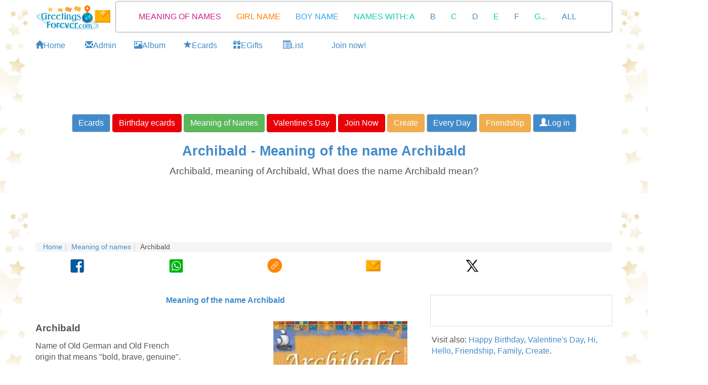

--- FILE ---
content_type: text/html; charset=utf-8
request_url: https://greetingsforever.tuparada.com/names/meaning-of-the-name-archibald/5239
body_size: 19903
content:



<!DOCTYPE html>


  <html lang="en">
  

<head>
  <meta charset="utf-8">
  <meta http-equiv="content-type" content="text/html;charset=utf-8">
  
    <link rel="canonical" href="https://greetingsforever.tuparada.com/names/meaning-of-the-name-archibald/5239" />
  
  
    
  <title>Archibald Name Meaning - Archibald name Origin, Meaning of the name Archibald</title>
  <meta name="viewport" content="width=device-width, initial-scale=1">
  <meta name="y_key" content="bbaafce9d7069a4a" />
  <meta name="p:domain_verify" content="9cbff66148f0a54f7e4d2e86a07f3491"/>
  <meta name="msvalidate.01" content="FBB51C5F9AD25A0BC19ABFAF3E99560B" />
  <meta name="description" content="Archibald Name Meaning, Name Archibald, Meaning of the name Archibald, Baby Name Archibald, meaning and origin of Archibald, Archibald name meaning, meaning of Archibald ecard, information about Archibald name." />

  
    <meta name="p:domain_verify" content="54e949a189511bc5a3972274ef803c5b"/>

    
  <meta name="Author" content="The meaning of Archibald" />
  
    <meta name="robots" content="index, follow">    

    

  
  
  <meta name="robots" content="max-image-preview:large">
  <meta property="fb:app_id" content="779420045521485" /> 
  <meta property="fb:pages" content="155454457993" />
  <meta property="og:image" content="https://cardsimages.info-tuparada.com/592/5239-11-archibald.jpg" />
  <meta property="og:url" content="https://greetingsforever.tuparada.com/names/meaning-of-the-name-archibald/5239" />
  <meta property="og:site_name" content="GreetingsForever.com" />
  <meta property="og:title" content="Archibald Name Meaning - Archibald name Origin, Meaning of the name Archibald" />
  <meta property="og:type" content="article" />
  <meta property="og:description" content="Archibald Name Meaning, Name Archibald, Meaning of the name Archibald, Baby Name Archibald, meaning and origin of Archibald, Archibald name meaning, meaning of Archibald ecard, information about Archibald name." />
  <meta name="google-adsense-account" content="ca-pub-8160330842069811">
  <meta name="twitter:card" content="summary_large_image">
  <link rel="icon" href="/favicon.ico" type="image/x-icon" />
  <link rel="apple-touch-icon" href="/apple-touch-icon.png">
  
      <meta name="twitter:site" content="@Greetingsforev">
      <meta name="twitter:creator" content="@Greetingsforev">
      
  <meta name="twitter:title" content="Archibald Name Meaning - Archibald name Origin, Meaning of the name Archibald">
  <meta name="twitter:description" content="Archibald Name Meaning, Name Archibald, Meaning of the name Archibald, Baby Name Archibald, meaning and origin of Archibald, Archibald name meaning, meaning of Archibald ecard, information about Archibald name.">
  <meta name="twitter:image:src" content="https://cardsimages.info-tuparada.com/592/5239-11-archibald.jpg">
  <meta name="google-site-verification" content="XSjLS9Z9iyAZz7RjqaQGug6sQICilan0rGeCbkmygk4" />
  <meta name="google-site-verification" content="5UZly2jVSHBtjBqRcxGKHpyCE37-T0q2PwBr4opa4vs" />

  
  
   

  

  <script src="//ajax.googleapis.com/ajax/libs/jquery/1.9.1/jquery.min.js"></script>

  <link rel="stylesheet" href="https://images.info-tuparada.com/css/normalv2.css">
  <!--<link rel="stylesheet" href="https://images.info-tuparada.com/bootstrap/css/bootstrap.min.css">-->
  <link rel="stylesheet" href="/images/bootstrap/css/bootstrap.min.css">

  <script src="https://images.info-tuparada.com/bootstrap/js/bootstrap.min.js"></script>
  <script src="https://images.info-tuparada.com/js/js_funcs.js"></script>
  <!-- HTML5 shim and Respond.js for IE8 support of HTML5 elements and media queries -->
  <!-- WARNING: Respond.js doesn't work if you view the page via file:// -->
  <!--[if lt IE 9]>
    <script src="https://oss.maxcdn.com/html5shiv/3.7.2/html5shiv.min.js"></script>
    <script src="https://oss.maxcdn.com/respond/1.4.2/respond.min.js"></script>
  <![endif]-->

  <script src="https://www.google.com/recaptcha/api.js" async defer></script>


  <!--<script type="text/javascript" src="https://cdn.jsdelivr.net/npm/cookie-bar/cookiebar-latest.min.js?thirdparty=1&always=1&noGeoIp=1&scrolling=1&hideDetailsBtn=1"></script>-->

  

  <!-- Global site tag (gtag.js) - Google Analytics -->
  <script async src="https://www.googletagmanager.com/gtag/js?id=G-8Z10T12ZTZ"></script>
  <script>
  window.dataLayer = window.dataLayer || [];
  function gtag(){dataLayer.push(arguments);}
  gtag('js', new Date());
  gtag('config', 'G-8Z10T12ZTZ');
  </script>
  
 

<!-- Google tag (gtag.js) --> <script async src="https://www.googletagmanager.com/gtag/js?id=AW-1070038522"></script> <script> window.dataLayer = window.dataLayer || []; function gtag(){dataLayer.push(arguments);} gtag('js', new Date()); gtag('config', 'AW-1070038522'); </script>

<script async src="https://securepubads.g.doubleclick.net/tag/js/gpt.js" crossorigin="anonymous"></script>


  
    <script type="text/javascript">
      var googletag = googletag || {};
      googletag.cmd = googletag.cmd || [];
      (function () {
        var gads = document.createElement("script");
        gads.async = true;
        gads.type = "text/javascript";
        var useSSL = "https:" == document.location.protocol;
        gads.src = (useSSL ? "https:" : "http:") + "//www.googletagservices.com/tag/js/gpt.js";
        var node = document.getElementsByTagName("script")[0];
        node.parentNode.insertBefore(gads, node);
      })();
    </script>
    <script>
           // 728x90-Top-GreetingsForever-ecards-gifts
           var gptAdSlots = [];
           googletag.cmd.push(function () {
             // Define a size mapping object. The first parameter to addSize is
             // a viewport size, while the second is a list of allowed ad sizes.
             var mapping1 = googletag.sizeMapping().

            addSize([1024, 768], [[728, 90], [970, 90], [980, 120]]).
            addSize([800, 600], [[728, 90], [468, 60]]).
            addSize([500, 500], [[320, 100], [468, 60], [320, 50]]).
            addSize([1, 1], [[320, 100], [300, 100], [300, 50], [320, 50]]).            

            build();
            
             // Define the GPT slot
             gptAdSlots[0] = googletag.defineSlot('/1032400/728x90-Top-GreetingsForever-ecards-gifts', [[728, 90], [970, 90], [980, 120], [468, 60], [320, 100], [300, 100], [300, 50], [320, 50]], 'div-gpt-ad-1460689488556-0').defineSizeMapping(mapping1).addService(googletag.pubads());

             // Start ad fetching
             googletag.enableServices();
           });
        </script><script>
           // EN-728x90-Top-2-GreetingsForever-Ecards-gifts
           var gptAdSlots = [];
           googletag.cmd.push(function () {
             // Define a size mapping object. The first parameter to addSize is
             // a viewport size, while the second is a list of allowed ad sizes.
             var mapping1 = googletag.sizeMapping().

            addSize([1024, 768], [[728, 90], [970, 90], [980, 120], [750, 300], [970, 250]]).
            addSize([800, 600], [[728, 90], [970, 250], [750, 300], [468, 60]]).
            addSize([500, 500], [[320, 100], [468, 60], [320, 50]]).
            addSize([1, 1], [[320, 100], [300, 100], [300, 50], [320, 50]]).
            
            build();
            
             // Define the GPT slot
             gptAdSlots[0] = googletag.defineSlot('/1032400/EN-728x90-Top-2-GreetingsForever-Ecards-gifts', [[728, 90], [970, 250], [970, 90], [580, 400], [980, 120], [750, 300], [468, 60], [320, 100], [300, 100], [300, 50], [320, 50]], 'div-gpt-ad-1460689568219-0').defineSizeMapping(mapping1).addService(googletag.pubads());

             // Start ad fetching
             googletag.enableServices();
           });
        </script><script>
            // EN-728x90-Sticky-ad-premium-Greetings
            var gptAdSlots = [];
            googletag.cmd.push(function () {
              // Define a size mapping object. The first parameter to addSize is
              // a viewport size, while the second is a list of allowed ad sizes.
              var mapping1 = googletag.sizeMapping().

              addSize([1024, 768], [[728, 90], [970, 90], [980, 120]]).
              addSize([800, 600], [[728, 90], [970, 90], [468, 60]]).
              addSize([500, 500], [[320, 100], [468, 60], [320, 50]]).
              addSize([1, 1], [[320, 100], [300, 100], [300, 50], [320, 50]]).
              
              build();

              // Define the GPT slot
              gptAdSlots[0] = googletag.defineSlot('/1032400/EN-728x90-Sticky-ad-premium-Greetings', [[728, 90], [970, 90], [980, 120], [468, 60], [320, 100], [300, 100], [300, 50], [320, 50]], 'div-gpt-ad-1555893222705-0').defineSizeMapping(mapping1).addService(googletag.pubads());
              // Start ad fetching
              googletag.enableServices();
            });
          </script><script>
          // /1032400/EN-300x600-Top-Fijo-English-Premium
          var gptAdSlots = [];
          googletag.cmd.push(function () {
            // Define a size mapping object. The first parameter to addSize is
            // a viewport size, while the second is a list of allowed ad sizes.
            var mapping2 = googletag.sizeMapping().

            addSize([1024, 768], [[300, 600], [160, 600]]).
            addSize([800, 600], [[300, 600], [160, 600]]).
            addSize([500, 500], [[300, 600], [300, 250]]).
            addSize([1, 1], [[300, 600], [300, 250]]).
            build();

            // Define the GPT slot
            gptAdSlots[0] = googletag.defineSlot('/1032400/EN-300x600-Top-Fijo-English-Premium', [[160 ,  600], [300,  250], [300, 600]], 'div-gpt-ad-1599226208231-0').addService(googletag.pubads());

            // Start ad fetching
            googletag.enableServices();
          });
        </script><script>
            // EN-336x280-A-Top-GreetingsForever
            var gptAdSlots = [];
            googletag.cmd.push(function () {
              // Define a size mapping object. The first parameter to addSize is
              // a viewport size, while the second is a list of allowed ad sizes.
              var mapping3 = googletag.sizeMapping().

                addSize([1024, 768], [[300, 250], [336, 280]]).
                addSize([800, 600], [[300, 250], [336, 280]]).
                addSize([500, 500], [[300, 250], [336, 280]]).
                addSize([1, 1], [[300, 250], [336, 280]]).
                build();

              // Define the GPT slot
              gptAdSlots[0] = googletag.defineSlot('/1032400/EN-336x280-A-Top-GreetingsForever', [[300, 250], [336, 280]], 'div-gpt-ad-1522975729160-0').defineSizeMapping(mapping3).addService(googletag.pubads());

              // Start ad fetching
              googletag.enableServices();
            });
          </script><script>
            // 300x250-Top-2-GreetingsForever-ecards-holidays
            var gptAdSlots = [];
            googletag.cmd.push(function () {
              // Define a size mapping object. The first parameter to addSize is
              // a viewport size, while the second is a list of allowed ad sizes.
              var mapping3 = googletag.sizeMapping().

                addSize([1024, 768], [[300, 250], [336, 280]]).
                addSize([800, 600], [[300, 250], [336, 280]]).
                addSize([500, 500], [[300, 250], [336, 280]]).
                addSize([1, 1], [[300, 250], [336, 280]]).
                build();

              // Define the GPT slot
              gptAdSlots[0] = googletag.defineSlot('/1032400/300x250-Top-2-GreetingsForever-ecards-holidays', [[300, 250], [336, 280]], 'div-gpt-ad-1460689794201-0').defineSizeMapping(mapping3).addService(googletag.pubads());

              // Start ad fetching
              googletag.enableServices();
            });
          </script><script>
          // 300x250-Top-3-GreetingsForever-ecards-gifts
          var gptAdSlots = [];
          googletag.cmd.push(function () {
            // Define a size mapping object. The first parameter to addSize is
            // a viewport size, while the second is a list of allowed ad sizes.
            var mapping4 = googletag.sizeMapping().

              addSize([1024, 768], [[300, 250], [336, 280]]).
              addSize([800, 600], [[300, 250], [336, 280]]).
              addSize([500, 500], [[300, 250], [336, 280]]).
              addSize([1, 1], [[300, 250], [336, 280]]).
              build();

            // Define the GPT slot
            gptAdSlots[0] = googletag.defineSlot('/1032400/300x250-Top-3-GreetingsForever-ecards-gifts', [[300, 250], [336, 280]], 'div-gpt-ad-1460689978298-0').defineSizeMapping(mapping4).addService(googletag.pubads());

            // Start ad fetching
            googletag.enableServices();
          });
        </script><script>
          // 300x250-Central-GreetingsForever-ecards-gifts
          var gptAdSlots = [];
          googletag.cmd.push(function () {
            // Define a size mapping object. The first parameter to addSize is
            // a viewport size, while the second is a list of allowed ad sizes.
            var mapping4 = googletag.sizeMapping().

              addSize([1024, 768], [[300, 250], [336, 280]]).
              addSize([800, 600],  [[300, 250], [336, 280]]).
              addSize([500, 500], [[300, 250], [336, 280]]).
              addSize([1, 1], [[300, 250], [336, 280]]).
              build();

            // Define the GPT slot
            gptAdSlots[0] = googletag.defineSlot('/1032400/300x250-Central-GreetingsForever-ecards-gifts', [[300, 250], [336, 280]], 'div-gpt-ad-1460690084891-0').defineSizeMapping(mapping4).addService(googletag.pubads());

            // Start ad fetching
            googletag.enableServices();
          });
        </script><script>
            // 300x250-Central-2-GreetingsForever-ecards-gifts
            var gptAdSlots = [];
            googletag.cmd.push(function () {
              // Define a size mapping object. The first parameter to addSize is
              // a viewport size, while the second is a list of allowed ad sizes.
              var mapping4 = googletag.sizeMapping().

                addSize([1024, 768], [[300, 250], [336, 280]]).
                addSize([800, 600], [[300, 250], [336, 280]]).
                addSize([500, 500], [[300, 250], [336, 280]]).
                addSize([1, 1], [[300, 250], [300, 600], [336, 280]]).
                build();

              // Define the GPT slot
              gptAdSlots[0] = googletag.defineSlot('/1032400/300x250-Central-2-GreetingsForever-ecards-gifts', [[300, 250], [300, 600], [336, 280]], 'div-gpt-ad-1460690204432-0').defineSizeMapping(mapping4).addService(googletag.pubads());

              // Start ad fetching
              googletag.enableServices();
            });
          </script><script>
           // 728x90-Central-2-GreetingsForever-ecards-gifts
           var gptAdSlots = [];
           googletag.cmd.push(function () {
             // Define a size mapping object. The first parameter to addSize is
             // a viewport size, while the second is a list of allowed ad sizes.
             var mapping1 = googletag.sizeMapping().

            addSize([1024, 768], [[728, 90], [970, 90], [980, 120], [750, 300], [970, 250]]).
            addSize([800, 600], [[728, 90], [970, 250], [750, 300], [468, 60]]).
            addSize([500, 500], [[320, 100], [468, 60], [320, 50]]).
            addSize([1, 1], [[320, 100], [300, 100], [300, 50], [320, 50]]).
            
            build();

             // Define the GPT slot
             gptAdSlots[0] = googletag.defineSlot('/1032400/728x90-Central-2-GreetingsForever-ecards-gifts', [[728, 90], [970, 250], [970, 90], [580, 400], [980, 120], [750, 300], [300, 250], [468, 60], [336, 280], [320, 100], [300, 100], [300, 50], [320, 50]], 'div-gpt-ad-1460690650950-0').defineSizeMapping(mapping1).addService(googletag.pubads());

             // Start ad fetching
             googletag.enableServices();
           });
        </script><script>
            //728x90-Top-3
            var gptAdSlots = [];
            googletag.cmd.push(function () {
              // Define a size mapping object. The first parameter to addSize is
              // a viewport size, while the second is a list of allowed ad sizes.
              var mapping1 = googletag.sizeMapping().

              addSize([1024, 768], [[728, 90], [970, 90], [980, 120], [750, 300], [970, 250]]).
              addSize([800, 600], [[728, 90], [970, 250], [750, 300], [468, 60]]).
              addSize([500, 500], [[320, 100], [468, 60], [320, 50]]).
              addSize([1, 1], [[320, 100], [300, 100], [300, 50], [320, 50]]).
              
              build();

              // Define the GPT slot
              gptAdSlots[0] = googletag.defineSlot('/1032400/728x90-Top-3', [[728, 90], [970, 250], [970, 90], [580, 400], [980, 120], [750, 300], [300, 250], [468, 60], [336, 280], [320, 100], [300, 100], [300, 50], [320, 50]], 'div-gpt-ad-1478111950849-0').defineSizeMapping(mapping1).addService(googletag.pubads());

              // Start ad fetching
              googletag.enableServices();
            });
          </script><script>
            //970x250-Central-Nuevo
            var gptAdSlots = [];
            googletag.cmd.push(function () {
              // Define a size mapping object. The first parameter to addSize is
              // a viewport size, while the second is a list of allowed ad sizes.
              var mapping1 = googletag.sizeMapping().

              addSize([1024, 768], [[728, 90], [970, 90], [980, 120], [750, 300], [970, 250]]).
              addSize([800, 600], [[728, 90], [970, 250], [750, 300], [468, 60]]).
              addSize([500, 500], [[320, 100], [468, 60], [320, 50]]).
              addSize([1, 1], [[320, 100], [300, 100], [300, 50], [320, 50]]).
              
              build();

              // Define the GPT slot
              gptAdSlots[0] = googletag.defineSlot('/1032400/970x250-Central-Nuevo', [[728, 90], [970, 250], [970, 90], [580, 400], [980, 120], [750, 300], [300, 250], [468, 60], [336, 280], [320, 100], [300, 100], [300, 50], [320, 50]], 'div-gpt-ad-1490208556559-0').defineSizeMapping(mapping1).addService(googletag.pubads());

              // Start ad fetching
              googletag.enableServices();
            });
          </script><script>
            // 970x250-Central-1
            var gptAdSlots = [];
            googletag.cmd.push(function () {
              // Define a size mapping object. The first parameter to addSize is
              // a viewport size, while the second is a list of allowed ad sizes.
              var mapping1 = googletag.sizeMapping().

              addSize([1024, 768], [[728, 90], [970, 90], [980, 120], [750, 300], [970, 250]]).
              addSize([800, 600], [[728, 90], [336, 280], [750, 300], [468, 60]]).
              addSize([500, 500], [[320, 100], [468, 60], [336, 280]]).
              addSize([1, 1], [[320, 100], [336, 280], [300, 250], [300, 100], [300, 50], [320, 50]]).            

              build();

              // Define the GPT slot
              gptAdSlots[0] = googletag.defineSlot('/1032400/970x250-Central-1', [[728, 90], [970, 250], [970, 90], [580, 400], [980, 120], [750, 300], [300, 250], [468, 60], [336, 280], [320, 100], [300, 100], [300, 50], [320, 50]], 'div-gpt-ad-1557194822879-0').defineSizeMapping(mapping1).addService(googletag.pubads());

              // Start ad fetching
              googletag.enableServices();
            });
          </script>
        <script>
           var gptAdSlots = [];
           googletag.cmd.push(function () {
             // Define a size mapping object. The first parameter to addSize is
             // a viewport size, while the second is a list of allowed ad sizes.
             var mapping1 = googletag.sizeMapping().

            addSize([1024, 768], [[728, 90], [970, 90], [980, 120], [580, 400], [750, 300], [970, 250]]).
            addSize([800, 600], [[728, 90], [580, 400], [750, 300], [336, 280]]).
            addSize([500, 500], [[320, 100], [468, 60], [300, 250], [336, 280], [300, 50], [320, 50]]).
            addSize([1, 1], [[320, 100], [300, 100], [300, 250], [336, 280], [300, 50], [320, 50]]).

            build();

             // Define the GPT slot
             gptAdSlots[0] = googletag.defineSlot('/1032400/970x250-Native-Custom', [[728, 90], [300, 250], [336, 280], [580, 400], [320, 100], [320, 50], [970, 250], [300, 100], [300, 50], [980, 120], [750, 300], [468, 60], [970, 90]], 'div-gpt-ad-1731676768542-0').defineSizeMapping(mapping1).addService(googletag.pubads());

             // Start ad fetching
             googletag.enableServices();
        });
      </script>
        <script>
          //load the apstag.js library
          !function (a9, a, p, s, t, A, g) { if (a[a9]) return; function q(c, r) { a[a9]._Q.push([c, r]) } a[a9] = { init: function () { q("i", arguments) }, fetchBids: function () { q("f", arguments) }, setDisplayBids: function () { }, targetingKeys: function () { return [] }, _Q: [] }; A = p.createElement(s); A.async = !0; A.src = t; g = p.getElementsByTagName(s)[0]; g.parentNode.insertBefore(A, g) }("apstag", window, document, "script", "//c.amazon-adsystem.com/aax2/apstag.js");

          //initialize the apstag.js library on the page to allow bidding
          apstag.init({
            pubID: 'f5b5c94d-b3f2-4155-9fb0-e816e76304e7', //enter your pub ID here as shown above, it must within quotes
            adServer: 'googletag'
          });
          apstag.fetchBids({
            slots: [{
              slotID: 'div-gpt-ad-1460689488556-0',
              slotName: '/1032400/728x90-Top-GreetingsForever-ecards-gifts',
              sizes: [[728, 90], [970, 250], [970, 90], [300, 50], [320, 100]]
            },
            {
              slotID: 'div-gpt-ad-1522975729160-0',
              slotName: '/1032400/EN-336x280-A-Top-GreetingsForever',
              sizes: [[336, 280], [300, 250]]
            },
            {
              slotID: 'div-gpt-ad-1555893222705-0',
              slotName: '/1032400/EN-728x90-Sticky-ad-premium-Greetings',
              sizes: [[970, 90], [728, 90], [468, 60], [320, 100], [300, 100], [300, 50]]
            },
            {
              slotID: 'div-gpt-ad-1460689794201-0',
              slotName: '/1032400/300x250-Top-2-GreetingsForever-ecards-holidays',
              sizes: [[336, 280], [300, 250]]
            },
            {
              slotID: 'div-gpt-ad-1460689978298-0',
              slotName: '/1032400/300x250-Top-3-GreetingsForever-ecards-gifts',
              sizes: [[336, 280], [300, 600], [300, 250]]
            }],
            timeout: 2e3
          }, function (bids) {
            // set apstag targeting on googletag, then trigger the first DFP request in googletag's disableInitialLoad integration
            googletag.cmd.push(function () {
              apstag.setDisplayBids();
              googletag.pubads().refresh();
            });
          });
          </script>

        


  <script type="text/javascript">

    $(document).ready(function () {

      
      $('body').css({ 'background-color': '#FFF', 'background-image': 'url("//images.info-tuparada.com/bgimages/fondo-globos-estrellas-1920x400.jpg")', 'background-repeat':'repeat-y' });
          

      $(".template-login-button").on("click", function (e) {


        try{
          $("#template-topnavLoginForm").attr('action', $(this).data()['url']);
        }
        catch(e){}

        $("#template-login").modal({ show: true });
        return false;
      })

    });
  </script>


  <script>!function (d, s, id) { var js, fjs = d.getElementsByTagName(s)[0]; if (!d.getElementById(id)) { js = d.createElement(s); js.id = id; js.src = "//platform.twitter.com/widgets.js"; fjs.parentNode.insertBefore(js, fjs); } }(document, "script", "twitter-wjs");</script>


    
    <script async src="https://securepubads.g.doubleclick.net/tag/js/gpt.js"></script>
    <script>
      window.googletag = window.googletag || {cmd: []};
      googletag.cmd.push(function() {
        googletag.defineOutOfPageSlot('/1032400/Interstitial-300x250', 'div-gpt-ad-1725749685075-0').addService(googletag.pubads());
        googletag.pubads().enableSingleRequest();
        googletag.pubads().collapseEmptyDivs();
        googletag.enableServices();
      });
    </script>
  
    <script async src="https://pagead2.googlesyndication.com/pagead/js/adsbygoogle.js?client=ca-pub-8160330842069811" crossorigin="anonymous"></script>
    
</head>

<body>
  
  
  



  <!--
  <div id="fb-root"></div>
  <script async=async defer=defer crossorigin="anonymous" src="https://connect.facebook.net/en_US/sdk.js#xfbml=1&version=v9.0" nonce="LXtuoqO3"></script>
  -->

  <div id="fb-root"></div>
  <script async defer crossorigin="anonymous" src="https://connect.facebook.net/en_US/sdk.js#xfbml=1&version=v9.0&appId=779420045521485&autoLogAppEvents=1" nonce="QG9UllAV"></script>

  

  
  <div class="modal fade" id="template-showdialogboxv2" tabindex="-1" role="dialog" aria-labelledby="Ingreso" aria-hidden="true">
    <div class="modal-dialog">
      <div class="modal-content">
        <div class="modal-header">
          <button type="button" class="close" data-dismiss="modal"><span aria-hidden="true">&times;</span><span class="sr-only">Close</span></button>
          <p class="modal-title" id="template-showdialogboxv2-title">Message</p>
        </div>
        <div class="modal-body">
          <p id="template-showdialogboxv2-msg"></p>
        </div>
        <div class="modal-footer">
          <button type="button" class="btn btn-default" data-dismiss="modal">Close</button>
        </div>
      </div>
    </div>
  </div>
  

  
  <div class="modal fade" id="template-confirm" tabindex="-1" role="dialog" aria-labelledby="Ingreso" aria-hidden="true">
    <div class="modal-dialog">
      <div class="modal-content">
        <div class="modal-header">
          <button type="button" class="close" data-dismiss="modal"><span aria-hidden="true">&times;</span><span class="sr-only">Close</span></button>
          <p class="modal-title" id="template-confirm-title">Message</p>
        </div>
        <div class="modal-body">
          <p id="template-confirm-msg"></p>
        </div>
        <div class="modal-footer">
          <a id="template-confirm-okUrl" href="/" class="btn btn-default" role="button">Accept</a>
          <button type="button" class="btn btn-default" data-dismiss="modal">Cancel</button>
        </div>
      </div>
    </div>
  </div>
  
  
  
  <div class="modal fade" id="template-login" tabindex="-1" role="dialog" aria-labelledby="Ingreso" aria-hidden="true">
    <div class="modal-dialog" style="max-width:500px">
      <div class="modal-content">
        <div class="modal-header">
          <button type="button" class="close" data-dismiss="modal"><span aria-hidden="true">&times;</span><span class="sr-only">Close</span></button>
          <p class="modal-title">Login</p>
        </div>
        <div class="modal-body">

          <form id="googleLoginForm" action="/login.aspx"  method="POST"><input type="hidden" name="googleLoginToken" id="googleLoginToken"><input type="submit" id="googleLoginFormSubmit" style="display: none;"></form>
          <script src="https://accounts.google.com/gsi/client" async defer></script>
          <div id="g_id_onload"
              data-client_id="56827877483-7tf87hhbnepb0c3tnf038nf5kk88oaif.apps.googleusercontent.com"
              data-callback="handleCredentialResponse">
          </div>
          <div class="g_id_signin" data-type="standard"></div>


          <script>
              function handleCredentialResponse(googleUser) {
                  $("#googleLoginToken").val(JSON.stringify(googleUser));
                  $("#googleLoginFormSubmit").click();
              }
          </script>    

          <br><br>



          <form role="form" id="template-topnavLoginForm" method="POST" action="/login.aspx?u=%2fnames%2fmeaning-of-the-name-archibald%2f5239">
            
            <p><strong>Enter your GreetingsForever.com registered user</strong></p>
            <div class="form-group">
              <label for="txtusername">Email</label>
              <input type="email" class="form-control" id="txtusername" name="txtusername" value="">
            </div>
            
            <div class="form-group">
              <label for="txtpassword">Your password</label>
              <input type="password" class="form-control" id="txtpassword" name="txtpassword">
            </div>

            <div class="checkbox">
              <label><input type="checkbox" name="chkSavePassword" id="chkSavePassword" checked>Save</label>
            </div>

            <p><a href="/badlogin.aspx?r=1">Forgot your password?</a></p>
            <p>You have not registered yet? <a href="/reguser.aspx" title="Join now"><strong>Join now</strong></a></p>
          </form>
        </div>
        <div class="modal-footer">
          <button type="button" class="btn btn-default" data-dismiss="modal" onclick="$('#template-topnavLoginForm').submit();">Enter</button>
        </div>
      </div>
    </div>
  </div>
  

  
  <div class="modal fade" id="template-usernotverifiedconfirm" tabindex="-1" role="dialog" aria-labelledby="Registration process" aria-hidden="true">
    <div class="modal-dialog">
      <div class="modal-content">
        <div class="modal-header">
          <p class="modal-title">Registration process</p>
        </div>
        <div class="modal-body">Email sent.</div>
        <div class="modal-footer">
          <button type="button" class="btn btn-default" data-dismiss="modal">Close</button>
        </div>
      </div>
    </div>
  </div>

  <div class="modal fade" id="template-usernotverified" tabindex="-1" role="dialog" aria-labelledby="Registration process" aria-hidden="true">
    <div class="modal-dialog">
      <div class="modal-content">
        <div class="modal-header">
          <p class="modal-title">Registration process</p>
        </div>
        <div class="modal-body">
          <p class="margin-medium"> go to your mailbox:  to complete the registration process.</p>

          
              <p>If you received the verification email on another device (which is not this one), and activated it from there, <a href="https://greetingsforever.tuparada.com/names/meaning-of-the-name-archibald/5239"><b><u>click here</u></b></a> to also activate your account from this device.</p>
              

          <br />
          <p>Have you not received the email?</p><p>Wait a few minutes and forwards the email.
          <button type="button" class="btn btn-default" onclick="userVerifyResend('%2fnames%2fmeaning-of-the-name-archibald%2f5239');">Forward email</button>
          </p>
          <p>If you need to change or correct your email please <a href="/reguser.aspx?m=9">click here</a>.</p>
          

        </div>
      </div>
    </div>
  </div>
  
    

  
  <style>
  
  #template-popup-anuncio .modal-body img {
      width: auto;              /* Use natural image width */
      max-width: 100%;          /* Still shrink on small screens */
      height: auto;
  }  

  #template-popup-anuncio .modal-header {
      border-bottom: none;
      padding-bottom: 0;
  }
  </style>

  <div class="modal fade" id="template-popup-anuncio" tabindex="-1" role="dialog" aria-hidden="true">
    <div class="modal-dialog">
      <div class="modal-content">
        <div class="modal-header">
          <button type="button" class="close" data-dismiss="modal" aria-label="Close">
            <span aria-hidden="true">&times;</span>
          </button>
        </div>
        
        <div class="modal-body">
          <a href="https://www.tuparada.com/registro.aspx"><img class="img-responsive center-block" src="https://cardsimages.info-tuparada.com/3369/74401-15-beneficios-premium.jpg" /></a>
        </div>
      </div>
    </div>
  </div>  
  



  
  
  


  <div class="container" id="template-main">
    
      <div class="row" style="margin-bottom: 1px;">
        <div class="col-lg-2 col-md-2 col-sm-3 col-xs-4" style="text-align: center;">
          <a href="/"><img width="240" height="75" class="img-responsive center-block" style="padding-top: 10px" src="//images.info-tuparada.com/images/gf/logo-90.jpg" alt="Ecards for birthdays and friendship" title="Ecards for birthdays and friendship" /></a>
        </div>    

        <div class="col-lg-10 col-md-10 col-sm-9 col-xs-8">
          <nav class="navbar navbar-default" role="navigation" style="margin: 2px 0 14px -37px">
            <div class="container">
              <!-- Brand and toggle get grouped for better mobile display -->
              <div class="navbar-header">
                <button type="button" class="navbar-toggle collapsed" data-toggle="collapse" data-target="#bs-example-navbar-collapse-1">
                  <span class="sr-only">Toggle navigation</span>
                  <span class="icon-bar"></span>
                  <span class="icon-bar"></span>
                  <span class="icon-bar"></span>
                </button>
                <a class="navbar-brand visible-xs" data-toggle="collapse" data-target="#bs-example-navbar-collapse-1" href="#">
                  Menú
                </a>
              </div>

              <!-- Collect the nav links, forms, and other content for toggling -->
              <div class="collapse navbar-collapse" id="bs-example-navbar-collapse-1">
                <ul class="nav navbar-nav">
                  
                        <li class="  "><a href="https://greetingsforever.tuparada.com/names/" title="MEANING OF NAMES" style="color: #CF218C">MEANING OF NAMES <small></small></a></li>
                      
                        <li class="  "><a href="https://greetingsforever.tuparada.com/girls-names/" title="GIRL NAME" style="color: #FF8000">GIRL NAME <small></small></a></li>
                      
                        <li class="  "><a href="https://greetingsforever.tuparada.com/boys-names/" title="BOY NAME" style="color: #2EA2EF">BOY NAME <small></small></a></li>
                      
                        <li class="  "><a href="https://greetingsforever.tuparada.com/names/a" title="NAMES WITH A" style="color: #14CBB0">NAMES WITH:  A <small></small></a></li>
                      
                        <li class="  "><a href="https://greetingsforever.tuparada.com/names/b" title="NAME WITH B" style="color: #428bca">B <small></small></a></li>
                      
                        <li class="  hidden-sm "><a href="https://greetingsforever.tuparada.com/names/c" title="NAME WITH C" style="color: #14CBB0">C <small></small></a></li>
                      
                        <li class="  hidden-sm "><a href="https://greetingsforever.tuparada.com/names/d" title="NAMES WITH D" style="color: #428bca">D <small></small></a></li>
                      
                        <li class="  hidden-sm hidden-md "><a href="https://greetingsforever.tuparada.com/names/e" title="E" style="color: #14CBB0">E <small></small></a></li>
                      
                        <li class="  hidden-sm hidden-md "><a href="https://greetingsforever.tuparada.com/names/f" title="F" style="color: #428bca">F <small></small></a></li>
                      
                        <li class="  hidden-sm hidden-md "><a href="https://greetingsforever.tuparada.com/names/g" title="G" style="color: #14CBB0">G... <small></small></a></li>
                      
                        <li class="  hidden-sm hidden-md "><a href="https://greetingsforever.tuparada.com/names/" title="ALL" style="color: #428bca">ALL <small></small></a></li>
                      
                </ul>
              </div>

            </div>
          </nav>
        </div>
      </div>

      
        <div class="row" style="margin-bottom: 10px;">

          
            <div class="col-lg-1 col-md-1 cols-sm-2 col-xs-2">
              <a title="Home" href="/members/premium.aspx"><span class="glyphicon glyphicon-home"></span><span class="hidden-xs">Home</span></a>
            </div>
                          

          <div class="col-lg-1 col-md-1 cols-sm-2 col-xs-2">
            <a title="OutBox" href="/members/history/"><span class="glyphicon glyphicon-envelope"></span><span class="hidden-xs">Admin</span></a>
          </div>
            
          <div class="col-lg-1 col-md-1 cols-sm-2 col-xs-2">
            <a title="Álbum de fotos" href="/members/myfavorite.aspx"><span class="glyphicon glyphicon-picture"></span><span class="hidden-xs">Album</span></a>
          </div>

          
            <div class="col-lg-1 col-md-1 cols-sm-2 col-xs-2">
              <a title="Ecards" href="/Seleccion-Tarjetas-Premium/"><span class="glyphicon glyphicon-star"></span><span class="hidden-xs">Ecards</span></a>
            </div>

            <div class="col-lg-1 col-md-1 cols-sm-2 col-xs-2">
              <a title="EGifts" href="/virtual-gifts/"><span class="glyphicon glyphicon-gift"></span><span class="hidden-xs">EGifts</span></a>
            </div>
                          

          <div class="col-lg-1 col-md-1 cols-sm-2 col-xs-2">
            <a title="Address Book" href="/members/addressbook.aspx"><span class="glyphicon glyphicon-list-alt"></span><span class="hidden-xs">List</span></a>
          </div>

          <div class="col-lg-3 col-md-3 cols-sm-2 col-xs-8">
            
              <a class="hidden-xs" title="Join now!" href="/members/">Join now!</a>
            
          </div>
        </div>
        
      <div style="min-height:106px">
  <div style="display: block;overflow: hidden;text-align:center;margin-bottom:10px">
    <!-- /1032400/728x90-Top-GreetingsForever-ecards-gifts -->
          <div id='div-gpt-ad-1460689488556-0'>
          <script type='text/javascript'>
          googletag.cmd.push(function() { googletag.display('div-gpt-ad-1460689488556-0'); });
          </script>
          </div>
  </div>
</div>
    

<div style="text-align: center;padding-top:8px">
  
      <div class="btn-group margin-small ">
        
          <a title="Greeting Cards" href="https://greetingsforever.tuparada.com/ecards/" class="btn btn-default " role="button">Ecards </a>
        
      </div>
      
      <div class="btn-group margin-small ">
        
          <a title="Birthday ecards" href="https://greetingsforever.tuparada.com/ecards/happy-birthday/538/1" class="btn btn-primary " role="button">Birthday ecards </a>
        
      </div>
      
      <div class="btn-group margin-small ">
        
          <a title="Meaning of Names" href="https://greetingsforever.tuparada.com/names/" class="btn btn-success " role="button">Meaning of Names </a>
        
      </div>
      
      <div class="btn-group margin-small ">
        
          <a title="Valentine's Day" href="https://greetingsforever.tuparada.com/ecards/valentines-day-ecards/613/1" class="btn btn-primary " role="button">Valentine's Day </a>
        
      </div>
      
      <div class="btn-group margin-small ">
        
          <a title="Join Now" href="https://greetingsforever.tuparada.com/members/" class="btn btn-primary " role="button">Join Now </a>
        
      </div>
      
      <div class="btn-group margin-small ">
        
          <a title="CREATE ECARDS" href="https://greetingsforever.tuparada.com/create/" class="btn btn-warning " role="button">Create </a>
        
      </div>
      
      <div class="btn-group margin-small ">
        
          <a title="Every Day ecards" href="https://greetingsforever.tuparada.com/ecards/hi-hello/543/1" class="btn btn-default " role="button">Every Day </a>
        
      </div>
      
      <div class="btn-group margin-small hidden-xs hidden-sm">
        
          <a title="Friendship" href="https://greetingsforever.tuparada.com/ecards/friendship/541/1" class="btn btn-warning " role="button">Friendship </a>
        
      </div>
      
      <div class="btn-group margin-small">
        <a rel="nofollow" class="btn btn-default template-login-button" href="#" data-url="/login.aspx?u=%2fnames%2fmeaning-of-the-name-archibald%2f5239"><span class="glyphicon glyphicon-user" style="color:white "></span>Log in</a>
      </div>
    


</div>

<!--TopNavV2.ascx created:1/19/2026 5:00:00 PM-->
    
  
      <h1 class="text-center text-primary">Archibald - Meaning of the name Archibald</h1>
  
      <p class="text-center"><big>Archibald, meaning of Archibald, What does the name Archibald mean?</big></p>
      
            
    
      <div style="margin-bottom: 10px;padding-top: 5px;min-height:106px" class="center-block">
  <div style="display: block;overflow: hidden;text-align:center; margin-bottom: 15px ">
    <!-- /1032400/EN-728x90-Top-2-GreetingsForever-Ecards-gifts -->
          <div id='div-gpt-ad-1460689568219-0'>
          <script type='text/javascript'>
          googletag.cmd.push(function() { googletag.display('div-gpt-ad-1460689568219-0'); });
          </script>
          </div>
  </div>
</div>
    


<script>
  function sendByEmail() {
    $.ajax({
      type: "POST",
      dataType: "text",
      url: "/sharethisemail.aspx",
      data: {
        "url": "https://greetingsforever.tuparada.com/names/meaning-of-the-name-archibald/5239",
        "shareThisEmailRecipientEmail": $('#shareThisEmailRecipientEmail').val(),
        "shareThisEmailRecipientName": $('#shareThisEmailRecipientName').val(),
        "shareThisEmailSenderEmail": $('#shareThisEmailSenderEmail').val(),
        "shareThisEmailSenderName": $('#shareThisEmailSenderName').val(),
        "shareThisEmailComments": $('#shareThisEmailComments').val(),
        "g-recaptcha-response": $('#g-recaptcha-response').val()
      },
      success: function (data) {
        data = JSON.parse(data);
        if (!data.retval.result) {
          $("#shareThisEmailErrorLabel").html(data.retval.errorMsg);
        }
        else {
          $('#template-shareThisEmail').modal('hide');
          $("#shareThisEmailErrorLabel").html('');
          $("#shareThisEmailRecipientEmail").val('');
          $("#shareThisEmailRecipientName").val('');
          $("#shareThisEmailSenderEmail").val('');
          $("#shareThisEmailSenderName").val('');
          $("#shareThisEmailComments").val('');
          $('#template-shareThisEmailConfirm').modal('show');
        }
      }
    });
  }
</script>




<div class="modal fade" id="template-shareThisEmailConfirm" tabindex="-1" role="dialog" aria-labelledby="Send by email" aria-hidden="true">
  <div class="modal-dialog">
    <div class="modal-content">
      <div class="modal-header">
        <button type="button" class="close" data-dismiss="modal"><span aria-hidden="true">&times;</span><span class="sr-only">Send by email</span></button>
        <p class="modal-title">Send by email</p>
      </div>
      <div class="modal-body"><strong>Email sent.</strong></div>
      <div class="modal-footer"><button type="button" class="btn btn-default" data-dismiss="modal">Accept</button></div>
    </div>
  </div>
</div>

<script>
  function shareThisCaptcha(){
    $("#shareThisSubmitButton").prop('disabled', false);
  }
</script>

<div class="modal fade" id="template-shareThisEmail" tabindex="-1" role="dialog" aria-labelledby="Send by email" aria-hidden="true">
  <div class="modal-dialog">
    <div class="modal-content">
      <div class="modal-header">
        <button type="button" class="close" data-dismiss="modal"><span aria-hidden="true">&times;</span><span class="sr-only">Close</span></button>
        <p class="modal-title">Send by email a link to this content</p>
      </div>
      <div class="modal-body">
        <p id="shareThisEmailErrorLabel" style="text-align:center"></p>

        <div class="form-group">
          <label for="shareThisEmailSenderName">Your name</label>
          <input type="text" class="form-control" id="shareThisEmailSenderName" name="shareThisEmailSenderName">
        </div>

        <div class="form-group">
          <label for="shareThisEmailSenderEmail">Your email address</label>
          <input type="email" class="form-control" id="shareThisEmailSenderEmail" name="shareThisEmailSenderEmail" value="">
        </div>

        <div class="form-group">
          <label for="shareThisEmailRecipientName">Recipient name</label>
          <input type="text" class="form-control" id="shareThisEmailRecipientName" name="shareThisEmailRecipientName">
        </div>

        <div class="form-group">
          <label for="shareThisEmailRecipientEmail">Recipient email</label>
          <input type="email" class="form-control" id="shareThisEmailRecipientEmail" name="shareThisEmailRecipientEmail">
        </div>

        <div class="form-group">
          <label for="shareThisEmailComments">Comments</label>
          <!--<textarea class="form-control" id="shareThisEmailComments" name="shareThisEmailComments" rows="4">Visit this link:&#10;https://greetingsforever.tuparada.com/names/meaning-of-the-name-archibald/5239&#10;&#10;Regards</textarea>-->
          <textarea class="form-control" id="shareThisEmailComments" name="shareThisEmailComments" rows="4"></textarea>
        </div>
      </div>
      <div class="modal-footer">
        <div class="g-recaptcha" data-sitekey="6LdZf9QZAAAAAKpkWGh4u1nnIkSPxUPzdzGiUJGx" data-callback="shareThisCaptcha"></div>
        <button type="button" class="btn btn-default" disabled id="shareThisSubmitButton"  onclick="sendByEmail();">Send</button>
      </div>
    </div>
  </div>
</div>


    
      <small>

<ol class="breadcrumb">
  <li><a href="https://greetingsforever.tuparada.com/" title="Home">Home</a></li><li><a href="https://greetingsforever.tuparada.com/names/" title="Meaning of names">Meaning of names</a></li><li>Archibald</li>
</ol>

<script type="application/ld+json">
{"@context": "http://schema.org",
"@type": "BreadcrumbList",
"itemListElement": [
{"@type": "ListItem", 
"position": 1,
"item": 
{"name": "Home",
"@id": "https://greetingsforever.tuparada.com/"}}
,{"@type": "ListItem", 
"position": 2,
"item": 
{"name": "Meaning of names",
"@id": "https://greetingsforever.tuparada.com/names/"}}
,{"@type": "ListItem", 
"position": 3,
"item": 
{"name": "Archibald",
"@id": "https://greetingsforever.tuparada.com/names/meaning-of-the-name-archibald/5239"}}
]}</script>


<!--NavBarV2.ascx created: 1/19/2026 5:00:00 PM-->
</small>
    

  
<div class="modal fade" id="linkCopiedModal" tabindex="-1" role="dialog" aria-labelledby="Ingreso" aria-hidden="true">
  <div class="modal-dialog" style="max-width:500px">
    <div class="modal-content">
      <div class="modal-header">
        <button type="button" class="close" data-dismiss="modal"><span aria-hidden="true">&times;</span><span class="sr-only">Close</span></button>
        <p class="modal-title">Link copied</p>
      </div>
      <div class="modal-footer">
        <button type="button" class="btn btn-default" data-dismiss="modal">Close</button>
      </div>
    </div>
  </div>
</div>



<script>
  function copyText(t){
    navigator.clipboard.writeText(t)
      .then(() => $("#linkCopiedModal").modal({ show: true }))
      .catch((error) => console.error("Failed to copy text: ", error));    
  }
</script>
<div style="" class="text-center">

  <!-- <p style="" class="margin-large"><strong>Share this page:</strong></p>   -->

  <div class="row">

    <div class="col-xs-2 text-center">
      <p class="margin-small" style="min-height: 60px"><a href="http://www.facebook.com/sharer.php?u=https%3a%2f%2fgreetingsforever.tuparada.com%2fnames%2fmeaning-of-the-name-archibald%2f5239" target="_blank" rel="nofollow"><img style="max-height:36px" src="https://images.info-tuparada.com/facebook-36.jpg" alt="Facebook" title="Facebook" /></a></p>
    </div>

    <div class="col-xs-2 text-center">
      

      <p class="margin-small" style="min-height: 60px"><a href="https://api.whatsapp.com/send?text=Ecards%20and%20Greetings%20https%3a%2f%2fgreetingsforever.tuparada.com%2fnames%2fmeaning-of-the-name-archibald%2f5239" target="_blank" data-action="share/whatsapp/share"  rel="nofollow"><img style="max-height:36px" src="https://images.info-tuparada.com/whatsapp-36.jpg" alt="Send by WhatsApp" title="Send by WhatsApp" /></a></p>
    </div>

    <div class="col-xs-2 text-center">
      <!-- <ul class="list-inline text-center">
        <li><div class="hidden-lg hidden-md hidden-sm" style="height: 5px"></div><div class="fb-like" data-width="120" data-href="https://greetingsforever.tuparada.com/names/meaning-of-the-name-archibald/5239" data-layout="button" data-action="like" data-size="small" data-show-faces="false" data-share="false"></div>&nbsp;&nbsp;<g:plusone count="false" size="medium" style="vertical-align:top !important;"></g:plusone></li>
      </ul> -->
      <p class="margin-small" style="min-height: 60px">
        <img 
          style="cursor: pointer;max-height:36px" 
          src="https://images.info-tuparada.com/Enlace-link-36.jpg" 
          alt="Copy link" 
          title="Copy link" 
          onclick="copyText('https://greetingsforever.tuparada.com/names/meaning-of-the-name-archibald/5239')"
        >
      </p>
    </div>


    <div class="col-xs-2 text-center">
      <p class="margin-small" style="min-height: 60px"><img style="cursor: pointer;max-height:36px" data-toggle="modal" data-target="#template-shareThisEmail" src="https://images.info-tuparada.com/Enviar-email-36.jpg" alt="Send by email" title="Send by email" /></p>
    </div>

    <div class="col-xs-2 text-center">
      <p class="margin-small" style="min-height: 60px"><a href="http://twitter.com/share?text=Archibald Name Meaning - Archibald name Origin, Meaning of the name Archibald&url=https%3a%2f%2fgreetingsforever.tuparada.com%2fnames%2fmeaning-of-the-name-archibald%2f5239&hashtags=tuparada" target="_blank"  rel="nofollow"><img src="https://images.info-tuparada.com/twitter-x-36-2.jpg" style="max-height:36px" alt="Twitter" title="Twitter"/></a></p>
    </div>

    <div class="col-xs-2 text-center">
      <!-- <p class="margin-small" style="min-height: 60px"><small>Share</small></p>   -->
    </div>

  </div>
</div>



  

  <div class="row">
    <div class="col-lg-12 col-md-12 col-sm-12 col-xs-12">

      <div class="row">
        <div class="col-lg-8 col-md-12 col-sm-12 col-xs-12">
          <a name="header0"></a>
          

<div class="row">
  <div class="col-lg-12 col-md-12 col-sm-12 col-xs-12 text-center">
    <p class="text-primary"><b>Meaning of the name Archibald</b></p>
    
    <p class="margin-medium"></p>
  </div>
</div>

<div class="row">
  <div class="col-lg-7 col-md-8 col-sm-8 col-xs-12 rigth-block margin-medium">
    <div class="text-center hidden-lg hidden-md hidden-sm">
      <ul class="list-inline text-center">
        <li><div style="height: 5px"></div><div class="fb-like" data-width="120" data-href="https://greetingsforever.tuparada.com/names/meaning-of-the-name-archibald/5239" data-layout="button" data-action="like" data-size="small" data-show-faces="false" data-share="false"></div>&nbsp;&nbsp;<g:plusone count="false" size="medium" style="vertical-align:top !important;"></g:plusone></li>
      </ul>
    </div>  

    <div class="center-block" style="max-width: 450px;">
      <p><strong><big>Archibald</big></strong></p>

      <p>Name of Old German and Old French<br>origin that means "bold, brave, genuine".<br>Archie is a short form.</p>
      
    </div>
  </div>

  <div class="col-lg-5 col-md-4 col-sm-4 col-xs-12 text-center">
    <div>
      
      <a name="header1"></a>
      <p><a href="/name/archibald/5239"><img width="265" height="344" class="img-responsive center-block" src="https://cardsimages.info-tuparada.com/592/5239-1-archibald.jpg" alt="Meaning of the name Archibald" title="Meaning of the name Archibald" /></a></p>
      <p><a href="/name/archibald/5239" class="text-big-justified" title="Meaning of the name Archibald">
        
        
        
        
           <p class="text-center text-primary">Meaning of Archibald</p>
        

        



         </a></p>

      <p>(Small image)</p>
      <div class="row">
        <div class="col-md-12 col-sm-12 col-xs-12">
          <p>
            
              <img src="//images.info-tuparada.com/images/gf/tarjeta-Premium.png" alt="Premium ecard" title="Premium ecard" class="center-block img-responsive">
            
          </p>
          <img class="img-responsive center-block" src="//images.info-tuparada.com/images/gf/enviar-compartir_new.png" style="margin-top:3px; margin-bottom: 7px" alt="Share on Facebook or Twitter" title="Share on Facebook or Twitter" />
        </div>
      </div>
    </div>
  </div>
</div>

<a name="header2"></a>
<div class="row">



      <div class="col-lg-12 col-md-12 col-sm-12 col-xs-12 box-container">
        <div class="row">
          <div class="col-lg-6 col-md-6 col-sm-12 col-xs-12">
            

              <a href="/tarjetas/download.aspx?img=B4BC04B8A49287346867306188B086AD008E103F271321FA8BA99A62261CB27984611BEC4F20D748334B1C027B21760929F35D2994F38C691E08823E3BDA6A31FC22C2872961BEE1&l=1" data-url="/login.aspx?u=%2ftarjetas%2fdownload.aspx%3fimg%3dB4BC04B8A49287346867306188B086AD008E103F271321FA8BA99A62261CB27984611BEC4F20D748334B1C027B21760929F35D2994F38C691E08823E3BDA6A31FC22C2872961BEE1%26l%3d1" class="template-login-button">
              <img src="https://cardsimages.info-tuparada.com/592/5239-8-archibald.jpg" alt="Image Name Archibald" title="Image Name Archibald" style="margin-top:10px;margin-bottom:10px" class="center-block img-responsive">
              </a>

          </div>

          <div class="col-lg-6 col-md-6 col-sm-12 col-xs-12">
            

              <p>Share the new special image of the name Archibald in size 400x400 px.</p>

              <p class="margin-small"><a href="/tarjetas/download.aspx?img=B4BC04B8A49287346867306188B086AD008E103F271321FA8BA99A62261CB27984611BEC4F20D748E582F1478022F6B729F35D2994F38C691E08823E3BDA6A31FC22C2872961BEE1"><big>Download for free and share!</big></a><p>

              <p>Get access with your premium plan to Archibald design in a large size of 850x850 px to print in good quality, send or frame!<br>
              New and original name designs for boys and girls. Also for all ages.</p>
              
            <p><a data-url="/login.aspx?u=%2ftarjetas%2fdownload.aspx%3fimg%3dB4BC04B8A49287346867306188B086AD008E103F271321FA8BA99A62261CB27984611BEC4F20D748334B1C027B21760929F35D2994F38C691E08823E3BDA6A31FC22C2872961BEE1%26l%3d1" title="Download the large image!" class="template-login-button btn btn-primary btn-lg" role="button">Download the large image!</a></p>

          </div>

        </div>
      </div>

    
</div>

<div class="row">
  <div class="col-lg-12 col-md-12 col-sm-12 col-xs-12" style="margin-top:20px;margin-bottom:20px">
    
      <p><b>Origin and meaning of the name Archibald</b>
    
    <b>What is the meaning of my name?</p>
    <p>
    <b>
    Archibald - Name Archibald</b>. Baby name: Archibald - 
    
    </b>
    Copyright and exclusive service of TuParada.com - Saludos y Regalos S.A.<br /><a name="#Titulo"></a>
    </p>
  </div>
</div>
<!--Name.ascx created 1/19/2026 5:00:00 PM-->
        </div>

        <div class="col-lg-4 col-md-12 col-sm-12 col-xs-12">


                

          <div class="row">
            <div class="col-lg-12 col-md-6 col-sm-12">
              <div class="box-container">
                <div style="display: block;overflow: hidden;text-align:center;padding: 20px 0;">
                  
<!--300x250Top premium: False -->

  <div class="center-block" style="display: block;overflow: hidden;text-align:center;">
    <!-- /1032400/EN-336x280-A-Top-GreetingsForever -->
          <div id='div-gpt-ad-1522975729160-0'>
          <script type='text/javascript'>
          googletag.cmd.push(function() { googletag.display('div-gpt-ad-1522975729160-0'); });
          </script>
          </div>
  </div>

                </div>
              </div>
            </div>
            <div class="col-lg-12 col-md-6 col-sm-12">
              

<p style="padding-left: 3px; padding-bottom: 12px;">
  Visit also: 
  
      <a title="Happy Birthday" href="https://greetingsforever.tuparada.com/tarjetas/happy-birthday/538/1/520">Happy Birthday</a>, 
    
      <a title="Valentine's Day" href="https://greetingsforever.tuparada.com/tarjetas/valentines-day/613/1/520">Valentine's Day</a>, 
    
      <a title="Hi, Hello" href="https://greetingsforever.tuparada.com/tarjetas/hi-hello/543/1/520">Hi, Hello</a>, 
    
      <a title="Friendship" href="https://greetingsforever.tuparada.com/tarjetas/friendship/541/1/520">Friendship</a>, 
    
      <a title="Family" href="https://greetingsforever.tuparada.com/tarjetas/family/1942/1/520">Family</a>, 
    
      <a title="Create" href="/create/">Create</a>.
    
</p>
              
              <div class="box-container">
                <div style="display: block;overflow: hidden;text-align:center;padding: 9px 0;">
                  
  <div class="center-block" style="display: block;overflow: hidden;text-align:center;">
    <!-- /1032400/300x250-Central-2-GreetingsForever-ecards-gifts -->
            <div id='div-gpt-ad-1460690204432-0'>
            <script type='text/javascript'>
            googletag.cmd.push(function() { googletag.display('div-gpt-ad-1460690204432-0'); });
            </script>
            </div>
  </div>

                </div>
              </div>

            </div>
          </div>

        </div>
      </div>

      
<div class="row margin-large">

  <div class="col-lg-12 col-md-12 col-sm-12 col-xs-12">
    <div class="box-container">
      <div class="row">
        <div class="col-lg-4 col-md-4 col-sm-4 col-xs-12">
          <a href="/noaccess.aspx?u=%2fcard%2fmeaning-and-origin%2f21729&n=250"><img src="https://cardsimages.info-tuparada.com/1602/21729-15-meaning-and-origin.jpg" style="max-height:200px;padding-bottom:5px" class="img-responsive center-block" alt="Meaning and origin" title="Meaning and origin"></a>
        </div>
        <div class="col-lg-8 col-md-8 col-sm-8 col-xs-12">

          <p><b>Archibald - Meaning and origin</b></p>
          <p>Meaning and origin of names for printing and framing. 
Also you can give them printed for birthdays or send by email!</p>
          
            <div class="row">
              <div class="col-lg-6 col-md-6 col-sm-6 col-xs-6">
                <a href="/noaccess.aspx?u=%2fcard%2fmeaning-and-origin%2f21729&n=250"><img src="//images.info-tuparada.com/images/gf/botonloginsocios.gif" class="img-responsive pull-right" alt="Ingresar como socio" title="Ingresar como socio" /></a>
              </div>
              <div class="col-lg-6 col-md-6 col-sm-6 col-xs-6">
                <a href="/reguser.aspx"><img class="img-responsive" src="//images.info-tuparada.com/images/gf/botonregistrate.gif" alt="Para registrarse" title="Para registrarse" /></a>
              </div>
            </div>
          

        </div>
      </div>
    </div>
  </div>


  
  <div class="col-lg-12 col-md-12 col-sm-12 col-xs-12">
    <div class="box-container">
      <div class="row">
        <div class="col-lg-4 col-md-4 col-sm-4 col-xs-12">
          <a href="/noaccess.aspx?u=%2fcard%2fnames-for-babies%2f21730&n=250"><img src="https://cardsimages.info-tuparada.com/1602/21730-15-names-for-babies.jpg" style="max-height:200px;padding-bottom:5px" class="img-responsive center-block" alt="Names for babies" title="Names for babies"></a>
        </div>
        <div class="col-lg-8 col-md-8 col-sm-8 col-xs-12">

          <p><b>Archibald - Names for babies</b></p>
          <p>Names for babies. Also you can look for the name of your children or nephews, and print them. Send them by email or share too.</p>
          
            <div class="row">
              <div class="col-lg-6 col-md-6 col-sm-6 col-xs-6">
                <a href="/noaccess.aspx?u=%2fcard%2fnames-for-babies%2f21730&n=250"><img src="//images.info-tuparada.com/images/gf/botonloginsocios.gif" class="img-responsive pull-right" alt="Ingresar como socio" title="Ingresar como socio" /></a>
              </div>
              <div class="col-lg-6 col-md-6 col-sm-6 col-xs-6">
                <a href="/reguser.aspx"><img class="img-responsive" src="//images.info-tuparada.com/images/gf/botonregistrate.gif" alt="Para registrarse" title="Para registrarse" /></a>
              </div>
            </div>
          

        </div>
      </div>
    </div>
  </div>


  

  <div class="col-lg-12 col-md-12 col-sm-12 col-xs-12">
    <div class="box-container">
      <div style="display: block;overflow: hidden;text-align:center;">
        
  <div style="display: block;overflow: hidden;text-align:center;">
    <!-- /1032400/300x250-Top-2-GreetingsForever-ecards-holidays -->
          <div id='div-gpt-ad-1460689794201-0'>
          <script type='text/javascript'>
          googletag.cmd.push(function() { googletag.display('div-gpt-ad-1460689794201-0'); });
          </script>
          </div>
  </div>

      </div>
    </div>
  </div>

  
  <div class="col-lg-12 col-md-12 col-sm-12 col-xs-12">
    <div class="box-container">
      <div class="row">
        <div class="col-lg-4 col-md-4 col-sm-4 col-xs-12">
          <a href="/noaccess.aspx?u=%2fcard%2fnames-in-stickers%2f21732&n=250"><img src="https://cardsimages.info-tuparada.com/1602/21732-15-names-in-stickers.jpg" style="max-height:200px;padding-bottom:5px" class="img-responsive center-block" alt="Names in stickers" title="Names in stickers"></a>
        </div>
        <div class="col-lg-8 col-md-8 col-sm-8 col-xs-12">

          <p><b>Archibald - Names in stickers</b></p>
          <p>Names with characters, to print on cardboard or sticker paper. You can also share or send by email.</p>
          
            <div class="row">
              <div class="col-lg-6 col-md-6 col-sm-6 col-xs-6">
                <a href="/noaccess.aspx?u=%2fcard%2fnames-in-stickers%2f21732&n=250"><img src="//images.info-tuparada.com/images/gf/botonloginsocios.gif" class="img-responsive pull-right" alt="Ingresar como socio" title="Ingresar como socio" /></a>
              </div>
              <div class="col-lg-6 col-md-6 col-sm-6 col-xs-6">
                <a href="/reguser.aspx"><img class="img-responsive" src="//images.info-tuparada.com/images/gf/botonregistrate.gif" alt="Para registrarse" title="Para registrarse" /></a>
              </div>
            </div>
          

        </div>
      </div>
    </div>
  </div>


  
  <div class="col-lg-12 col-md-12 col-sm-12 col-xs-12">
    
  <div style="display: block;overflow: hidden;text-align:center; margin-bottom: 25px ">
    <!-- 970x250-Central-1 -->
          <div id='div-gpt-ad-1557194822879-0'>
          <script>
          googletag.cmd.push(function() { googletag.display('div-gpt-ad-1557194822879-0'); });
          </script>
          </div>
  </div>

  </div>

  
    <div class="col-lg-12 col-md-12 col-sm-12 col-xs-12">
      
        <div class="box-container text-center">
          
  <a href="/tarjetas/"><img class="img-responsive center-block" src="https://cardsimages.info-tuparada.com/1502/24793-2-imprime-las-tarjetas-virtuales.jpg" alt="Imprime las tarjetas virtuales" title="Imprime las tarjetas virtuales" /></a>

  
<!--autopromo_premium_300x250.ascx Created: 1/19/2026 4:45:34 PM categoria 1502-->          
        </div>
      
    </div>
  
  <div class="col-lg-12 col-md-12 col-sm-12 col-xs-12">
    <div class="box-container">
      <div class="row">
        <div class="col-lg-4 col-md-4 col-sm-4 col-xs-12">
          <a href="/noaccess.aspx?u=%2fcard%2fnames-for-childrens-rooms%2f21731&n=250"><img src="https://cardsimages.info-tuparada.com/1602/21731-15-names-for-childrens-rooms.jpg" style="max-height:200px;padding-bottom:5px" class="img-responsive center-block" alt="Names for children's rooms" title="Names for children's rooms"></a>
        </div>
        <div class="col-lg-8 col-md-8 col-sm-8 col-xs-12">

          <p><b>Archibald - Names for children's rooms</b></p>
          <p>Names for doors of children's rooms, maternity wards, or for birthdays. You can print them, share or send by email.</p>
          
            <div class="row">
              <div class="col-lg-6 col-md-6 col-sm-6 col-xs-6">
                <a href="/noaccess.aspx?u=%2fcard%2fnames-for-childrens-rooms%2f21731&n=250"><img src="//images.info-tuparada.com/images/gf/botonloginsocios.gif" class="img-responsive pull-right" alt="Ingresar como socio" title="Ingresar como socio" /></a>
              </div>
              <div class="col-lg-6 col-md-6 col-sm-6 col-xs-6">
                <a href="/reguser.aspx"><img class="img-responsive" src="//images.info-tuparada.com/images/gf/botonregistrate.gif" alt="Para registrarse" title="Para registrarse" /></a>
              </div>
            </div>
          

        </div>
      </div>
    </div>
  </div>


  
  <div class="col-lg-12 col-md-12 col-sm-12 col-xs-12">
    <div class="box-container">
      <div class="row">
        <div class="col-lg-4 col-md-4 col-sm-4 col-xs-12">
          <a href="/noaccess.aspx?u=%2fcard%2fnames-and-initials%2f21733&n=250"><img src="https://cardsimages.info-tuparada.com/1602/21733-15-names-and-initials.jpg" style="max-height:200px;padding-bottom:5px" class="img-responsive center-block" alt="Names and initials" title="Names and initials"></a>
        </div>
        <div class="col-lg-8 col-md-8 col-sm-8 col-xs-12">

          <p><b>Archibald - Names and initials</b></p>
          <p>Names and initials for schedules, calendars, or for the room. Also your initial or your friends to print, send by email or share.</p>
          
            <div class="row">
              <div class="col-lg-6 col-md-6 col-sm-6 col-xs-6">
                <a href="/noaccess.aspx?u=%2fcard%2fnames-and-initials%2f21733&n=250"><img src="//images.info-tuparada.com/images/gf/botonloginsocios.gif" class="img-responsive pull-right" alt="Ingresar como socio" title="Ingresar como socio" /></a>
              </div>
              <div class="col-lg-6 col-md-6 col-sm-6 col-xs-6">
                <a href="/reguser.aspx"><img class="img-responsive" src="//images.info-tuparada.com/images/gf/botonregistrate.gif" alt="Para registrarse" title="Para registrarse" /></a>
              </div>
            </div>
          

        </div>
      </div>
    </div>
  </div>


  
    <div class="row">
      <div class="col-lg-12 col-md-12 col-sm-12 col-xs-12">
        <div class="box-container">
          <div style="display: block;overflow: hidden;text-align:center;padding: 26px 0;">
            
  <div style="display: block;overflow: hidden;text-align:center;">
    <!-- /1032400/300x250-Central-GreetingsForever-ecards-gifts -->
          <div id='div-gpt-ad-1460690084891-0'>
          <script type='text/javascript'>
          googletag.cmd.push(function() { googletag.display('div-gpt-ad-1460690084891-0'); });
          </script>
          </div>
  </div>

          </div>
        </div>
      </div>
    </div>
      
</div>
<!--ChildProductsHorizontal.ascx created 1/19/2026 5:00:00 PM-->


      <div class="center-block margin-large" style="text-align: left; max-width: 980px">
        <div style="margin-bottom:20px">
          
         </div>


         



      </div>


      <p class="text-center center-block">Alphabetical Name Finder:</p>

      <nav class="text-center center-block" style="margin-top: -20px;max-width: 800px;">
        <ul class="pagination pagination-lg">
          <li  class="active"><a href="https://greetingsforever.tuparada.com/names/a" title="Names with A"><strong><big>A</big></strong></a></li>
          <li ><a href="https://greetingsforever.tuparada.com/names/b" title="Names with B"><strong><big>B</big></strong></a></li>
          <li ><a href="https://greetingsforever.tuparada.com/names/c" title="Names with C"><strong><big>C</big></strong></a></li>
          <li ><a href="https://greetingsforever.tuparada.com/names/d" title="Names with D"><strong><big>D</big></strong></a></li>
          <li ><a href="https://greetingsforever.tuparada.com/names/e" title="Names with E"><strong><big>E</big></strong></a></li>
          <li ><a href="https://greetingsforever.tuparada.com/names/f" title="Names with F"><strong><big>F</big></strong></a></li>
          <li ><a href="https://greetingsforever.tuparada.com/names/g" title="Names with G"><strong><big>G</big></strong></a></li>
          <li ><a href="https://greetingsforever.tuparada.com/names/h" title="Names with H"><strong><big>H</big></strong></a></li>
          <li ><a href="https://greetingsforever.tuparada.com/names/i" title="Names with I"><strong><big>I</big></strong></a></li>
          <li ><a href="https://greetingsforever.tuparada.com/names/j" title="Names with J"><strong><big>J</big></strong></a></li>
          <li ><a href="https://greetingsforever.tuparada.com/names/k" title="Names with K"><strong><big>K</big></strong></a></li>
          <li ><a href="https://greetingsforever.tuparada.com/names/l" title="Names with L"><strong><big>L</big></strong></a></li>
          <li ><a href="https://greetingsforever.tuparada.com/names/m" title="Names with M"><strong><big>M</big></strong></a></li>
          <li ><a href="https://greetingsforever.tuparada.com/names/n" title="Names with N"><strong><big>N</big></strong></a></li>
          <li ><a href="https://greetingsforever.tuparada.com/names/o" title="Names with O"><strong><big>O</big></strong></a></li>
          <li ><a href="https://greetingsforever.tuparada.com/names/p" title="Names with P"><strong><big>P</big></strong></a></li>
          <li ><a href="https://greetingsforever.tuparada.com/names/q" title="Names with Q"><strong><big>Q</big></strong></a></li>
          <li ><a href="https://greetingsforever.tuparada.com/names/r" title="Names with R"><strong><big>R</big></strong></a></li>
          <li ><a href="https://greetingsforever.tuparada.com/names/s" title="Names with S"><strong><big>S</big></strong></a></li>
          <li ><a href="https://greetingsforever.tuparada.com/names/t" title="Names with T"><strong><big>T</big></strong></a></li>
          <li ><a href="https://greetingsforever.tuparada.com/names/u" title="Names with U"><strong><big>U</big></strong></a></li>
          <li ><a href="https://greetingsforever.tuparada.com/names/v" title="Names with V"><strong><big>V</big></strong></a></li>
          <li ><a href="https://greetingsforever.tuparada.com/names/w" title="Names with W"><strong><big>W</big></strong></a></li>
          <li ><a href="https://greetingsforever.tuparada.com/names/x" title="Names with X"><strong><big>X</big></strong></a></li>
          <li ><a href="https://greetingsforever.tuparada.com/names/y" title="Names with Y"><strong><big>Y</big></strong></a></li>
          <li ><a href="https://greetingsforever.tuparada.com/names/z" title="Names with Z"><strong><big>Z</big></strong></a></li>
        </ul>
      </nav>






      
        <div class="row">
          <div class="col-md-12 col-sm-12 col-xs-12">
            <div style="display: block;overflow: hidden;text-align:center;padding: 26px 0;">
              
  <div style="display: block;overflow: hidden;text-align:center">
    <!-- 728x90-Top-3 -->
            <div id='div-gpt-ad-1478111950849-0'>
            <script type='text/javascript'>
            googletag.cmd.push(function() { googletag.display('div-gpt-ad-1478111950849-0'); });
            </script>
            </div>
  </div>

            </div>
          </div>
        </div>
      

      <div class="center-block text-center margin-medium">
        
      </div>      
      
      <a name="header3"></a>
      
        <p class="margin-medium"><img height="419" width="750" class="img-responsive center-block unselectable protectedimg" src="https://cardsimages.info-tuparada.com/592/5239-11-archibald.jpg" alt="Nombre Archibald, Imagen Significado de Archibald" title="Nombre Archibald, Imagen Significado de Archibald" /></p>
      
        <div class="row margin-medium">
          <div class="col-md-12 col-sm-12 col-xs-12">
            <div style="display: block;overflow: hidden;text-align:center;padding: 26px 0;min-height:110px">
              
  <div style="display: block;overflow: hidden;text-align:center;">
    <!-- /1032400/728x90-Central-2-GreetingsForever-ecards-gifts -->
        <div id='div-gpt-ad-1460690650950-0'>
        <script type='text/javascript'>
        googletag.cmd.push(function() { googletag.display('div-gpt-ad-1460690650950-0'); });
        </script>
        </div>
  </div>

            </div>
          </div>
        </div>
      
          <div class="center-block margin-large" style="max-width: 500px; text-align: left">

            <p><strong>Phrases related to this page:</strong></p>
            <div class="row margin-medium text-left">
              <div class="col-md-6 col-md-6 col-sm-6 col-xs-12">
                Names<br />
                Name Origin<br />
                Female names<br />
                Women's names<br />
                Names for girls<br />
                Names for boys<br />
                Male names<br />
                Names of Greek origin<br />
                Baby Names
              </div>
              <div class="col-md-6 col-md-6 col-sm-6 col-xs-12">
                Girl name<br />
                Names Dictionary<br />
                First names<br />
                Baby Girl Names<br />
                Baby Boy Names<br />
                Origin of my name<br />
                Men's names<br />
                Latino names<br />
                Biblical names<br />
              </div>
            </div>

          </div>
        
      
    </div>
  </div>


    

<!--  -->
<!--  -->
<!--  -->



  <div class="row">
    <div class="col-md-12">
      <div style="display: block;overflow: hidden;text-align:center;padding: 5px 0;min-height: 106px;padding-top:20px">
        
  <div style="display: block;overflow: hidden;text-align:center;">
    <!-- 970x250-Central-Nuevo -->
            <div id='div-gpt-ad-1490208556559-0'>
            <script type='text/javascript'>
            googletag.cmd.push(function() { googletag.display('div-gpt-ad-1490208556559-0'); });
            </script>
            </div>
  </div>

      </div>
    </div>
  </div>


<div class="row" style="margin-top: 30px; background-color: #D02E40; margin-bottom:0">
  <div class="col-lg-12 col-md-12 col-sm-12 col-xs-12" style="margin-bottom:15px;margin-top: 5px;">
  </div>
</div>

<!--
<div class="row">
  <div class="col-lg-2 col-md-2 col-sm-1 col-xs-1"></div>
  <div class="col-lg-8 col-md-8 col-sm-10 col-xs-10" style="min-height: 110px;">
    <br />
    <script async src="https://cse.google.com/cse.js?cx=partner-pub-8160330842069811:jb783g4kfui"></script>
    <div class="gcse-search"></div>
  </div>
  <div class="col-lg-2 col-md-2 col-sm-1 col-xs-1"></div>
</div>
-->

<div class="container-fluid" style="margin-top: 1px;"> 
  
    <footer>
      
      <div class="row margin-small" style="padding-top: 20px;">
      
        <div class="col-md-5 col-sm-5 col-xs-12 text-left">
          
            &nbsp;
          
        </div>

        <div class="col-md-2 col-sm-2 col-xs-3 text-center">Follow us</div>

        <div class="col-md-5 col-sm-5 col-xs-9 text-center">
          <div class="row">
            <div class="col-md-2 col-sm-2 col-xs-4 text-center">
              
              <p><a href="https://www.facebook.com/pages/GreetingsForevercom/119575524729261#!/pages/GreetingsForevercom/119575524729261?v=wall" rel="nofollow"><img class="img-responsive center-block" src="https://images.info-tuparada.com/facebook-icono-sitio.jpg" alt="Follow us Facebook" title="Follow us Facebook" /></a></p>
            </div>

            <div class="col-md-2 col-sm-2 col-xs-4 text-center">
              
                    <p><a href="https://www.instagram.com/greetingsforever/" rel="nofollow"><img class="img-responsive center-block" src="https://images.info-tuparada.com/instagram-icono-31x31.jpg" alt="Instagram" title="Instagram" /></a></p>
                  
            </div>



            <!-- <div class="col-md-2 col-sm-2 col-xs-4 text-center">
              
                  <p><a href="#" onClick="this.style.behavior='url(#default#homepage)';this.setHomePage('https://greetingsforever.tuparada.com/');return false;"><img class="img-responsive center-block" src="https://images.info-tuparada.com/favorito-icono.jpg" alt="Make GreetingsForever your homepage" title="Make GreetingsForever your homepage" /></a></p>
                  
            </div>
 -->

            <div class="col-md-2 col-sm-2 col-xs-4 text-center">
              <p><a href="/news.aspx"><img class="img-responsive center-block" src="https://images.info-tuparada.com/recibir-el-newsletter-31x31.jpg" alt="Newsletters" title="Newsletters"></a></p>
            </div>

            




          </div>
        </div>
      </div>






      
        <div class="row" style="padding-top: 20px;">
          
              <div class="col-lg-3 col-md-3 col-sm-4 col-xs-6">
                <a href="/" title="Home" >Home</a><br />
              </div>
            
              <div class="col-lg-3 col-md-3 col-sm-4 col-xs-6">
                <a href="/ecards/happy-birthday/538/1" title="Birthday ecards" >Birthday ecards</a><br />
              </div>
            
              <div class="col-lg-3 col-md-3 col-sm-4 col-xs-6">
                <a href="https://greetingsforever.tuparada.com/ecards/christmas/544/1" title="Christmas ecards" >Christmas ecards</a><br />
              </div>
            
              <div class="col-lg-3 col-md-3 col-sm-4 col-xs-6">
                <a href="/names/" title="Meaning of names" >Meaning of names</a><br />
              </div>
            
              <div class="col-lg-3 col-md-3 col-sm-4 col-xs-6">
                <a href="/ecards/" title="Free and premium ecards" >Free and premium ecards</a><br />
              </div>
            
              <div class="col-lg-3 col-md-3 col-sm-4 col-xs-6">
                <a href="/members/" title="Join the Premium club" rel="nofollow">Join the Premium club</a><br />
              </div>
            
              <div class="col-lg-3 col-md-3 col-sm-4 col-xs-6">
                <a href="https://greetingsforever.tuparada.com/reminders/" title="Reminders" >Reminders</a><br />
              </div>
            
              <div class="col-lg-3 col-md-3 col-sm-4 col-xs-6">
                <a href="https://greetingsforever.tuparada.com/privacy.aspx" title="Privacy" rel="nofollow">Privacy</a><br />
              </div>
            
              <div class="col-lg-3 col-md-3 col-sm-4 col-xs-6">
                <a href="https://greetingsforever.tuparada.com/contact.aspx" title="Contact" rel="nofollow">Contact</a><br />
              </div>
            
              <div class="col-lg-3 col-md-3 col-sm-4 col-xs-6">
                <a href="https://tuaparada.tuparada.com/" title="Português" >Português</a><br />
              </div>
            
              <div class="col-lg-3 col-md-3 col-sm-4 col-xs-6">
                <a href="https://www.1000grusskarten.de" title="Deutsch" >Deutsch</a><br />
              </div>
            
              <div class="col-lg-3 col-md-3 col-sm-4 col-xs-6">
                <a href="https://www.tuparada.com/" title="Español" >Español</a><br />
              </div>
            
        </div>
      

      <div class="row" style="padding-top: 20px;">
        <div class="col-md-2 col-sm-2 hidden-xs">
          <img class="img-responsive" src="https://images.info-tuparada.com/logoedveF.gif" alt="Ediciones Verónica" title="Ediciones Verónica">
        </div>
        <div class="col-md-8 col-sm-8 text-center">
          <p><img class="img-responsive center-block" src="https://images.info-tuparada.com/pagos-con-tarjeta-de-credito-online.jpg" alt="Amex, Mastercard, Visa, Diners, PayPal, Pago Fácil, Western Union" title="Amex, Mastercard, Visa, Diners, PayPal, Pago Fácil, Western Union"></p>
        </div>
        <div class="col-md-2 col-sm-2 hidden-xs">
          <img class="img-responsive pull-right" src="https://images.info-tuparada.com/logo_dnpdp_nuevo_200px-w.jpg" alt="Dirección Nacional de Protección de Datos" title="Dirección Nacional de Protección de Datos">
        </div>
      </div>

      <div class="row">
        <div class="col-md-2 text-center">
        </div>
        <div class="col-md-8 text-center">
          
            <p class="margin-medium">Copyright 1999 - 2026 Ediciones Verónica - Saludos y Regalos S.A.<br />All rights reserved</p>
          

          <p>January 19, 2026</p>

        </div>
        <div class="col-md-2">
          
        </div>
      </div>
    </footer>
  
</div>




<!-- b51221d6e76e02e590759c7d0840c8d6 -->



  </div>
  
  
    <!-- <div id="stickyFooter" style="text-align: center;position: fixed;width: 100%;bottom: 0;height:94px;background-color:transparent"> -->
    <div id="stickyFooter" style="text-align: center;position: fixed;bottom: 0;background-color:transparent;left: 50%;transform: translate(-50%, 0);">
      <!-- <div style="text-align: right;padding-right:20px;padding-top:10px;float: right"> -->
      <div style="text-align: right;position:fixed;right:-20px;">
        <a href="#" onclick="$('#stickyFooter').hide();return false;"><span class="glyphicon glyphicon-remove-circle" style="color: #444;"></span></a>
      </div>
      <!-- EN-728x90-Sticky-ad-premium-Greetings -->
            <div id='div-gpt-ad-1555893222705-0'>
            <script type='text/javascript'>
            googletag.cmd.push(function() { googletag.display('div-gpt-ad-1555893222705-0'); });
            </script>
            </div>
    </div>
    
</body>
</html>
<!--
Timer Sec.: 0
-->


--- FILE ---
content_type: text/html; charset=utf-8
request_url: https://www.google.com/recaptcha/api2/anchor?ar=1&k=6LdZf9QZAAAAAKpkWGh4u1nnIkSPxUPzdzGiUJGx&co=aHR0cHM6Ly9ncmVldGluZ3Nmb3JldmVyLnR1cGFyYWRhLmNvbTo0NDM.&hl=en&v=PoyoqOPhxBO7pBk68S4YbpHZ&size=normal&anchor-ms=20000&execute-ms=30000&cb=9azcbsshm8ns
body_size: 49557
content:
<!DOCTYPE HTML><html dir="ltr" lang="en"><head><meta http-equiv="Content-Type" content="text/html; charset=UTF-8">
<meta http-equiv="X-UA-Compatible" content="IE=edge">
<title>reCAPTCHA</title>
<style type="text/css">
/* cyrillic-ext */
@font-face {
  font-family: 'Roboto';
  font-style: normal;
  font-weight: 400;
  font-stretch: 100%;
  src: url(//fonts.gstatic.com/s/roboto/v48/KFO7CnqEu92Fr1ME7kSn66aGLdTylUAMa3GUBHMdazTgWw.woff2) format('woff2');
  unicode-range: U+0460-052F, U+1C80-1C8A, U+20B4, U+2DE0-2DFF, U+A640-A69F, U+FE2E-FE2F;
}
/* cyrillic */
@font-face {
  font-family: 'Roboto';
  font-style: normal;
  font-weight: 400;
  font-stretch: 100%;
  src: url(//fonts.gstatic.com/s/roboto/v48/KFO7CnqEu92Fr1ME7kSn66aGLdTylUAMa3iUBHMdazTgWw.woff2) format('woff2');
  unicode-range: U+0301, U+0400-045F, U+0490-0491, U+04B0-04B1, U+2116;
}
/* greek-ext */
@font-face {
  font-family: 'Roboto';
  font-style: normal;
  font-weight: 400;
  font-stretch: 100%;
  src: url(//fonts.gstatic.com/s/roboto/v48/KFO7CnqEu92Fr1ME7kSn66aGLdTylUAMa3CUBHMdazTgWw.woff2) format('woff2');
  unicode-range: U+1F00-1FFF;
}
/* greek */
@font-face {
  font-family: 'Roboto';
  font-style: normal;
  font-weight: 400;
  font-stretch: 100%;
  src: url(//fonts.gstatic.com/s/roboto/v48/KFO7CnqEu92Fr1ME7kSn66aGLdTylUAMa3-UBHMdazTgWw.woff2) format('woff2');
  unicode-range: U+0370-0377, U+037A-037F, U+0384-038A, U+038C, U+038E-03A1, U+03A3-03FF;
}
/* math */
@font-face {
  font-family: 'Roboto';
  font-style: normal;
  font-weight: 400;
  font-stretch: 100%;
  src: url(//fonts.gstatic.com/s/roboto/v48/KFO7CnqEu92Fr1ME7kSn66aGLdTylUAMawCUBHMdazTgWw.woff2) format('woff2');
  unicode-range: U+0302-0303, U+0305, U+0307-0308, U+0310, U+0312, U+0315, U+031A, U+0326-0327, U+032C, U+032F-0330, U+0332-0333, U+0338, U+033A, U+0346, U+034D, U+0391-03A1, U+03A3-03A9, U+03B1-03C9, U+03D1, U+03D5-03D6, U+03F0-03F1, U+03F4-03F5, U+2016-2017, U+2034-2038, U+203C, U+2040, U+2043, U+2047, U+2050, U+2057, U+205F, U+2070-2071, U+2074-208E, U+2090-209C, U+20D0-20DC, U+20E1, U+20E5-20EF, U+2100-2112, U+2114-2115, U+2117-2121, U+2123-214F, U+2190, U+2192, U+2194-21AE, U+21B0-21E5, U+21F1-21F2, U+21F4-2211, U+2213-2214, U+2216-22FF, U+2308-230B, U+2310, U+2319, U+231C-2321, U+2336-237A, U+237C, U+2395, U+239B-23B7, U+23D0, U+23DC-23E1, U+2474-2475, U+25AF, U+25B3, U+25B7, U+25BD, U+25C1, U+25CA, U+25CC, U+25FB, U+266D-266F, U+27C0-27FF, U+2900-2AFF, U+2B0E-2B11, U+2B30-2B4C, U+2BFE, U+3030, U+FF5B, U+FF5D, U+1D400-1D7FF, U+1EE00-1EEFF;
}
/* symbols */
@font-face {
  font-family: 'Roboto';
  font-style: normal;
  font-weight: 400;
  font-stretch: 100%;
  src: url(//fonts.gstatic.com/s/roboto/v48/KFO7CnqEu92Fr1ME7kSn66aGLdTylUAMaxKUBHMdazTgWw.woff2) format('woff2');
  unicode-range: U+0001-000C, U+000E-001F, U+007F-009F, U+20DD-20E0, U+20E2-20E4, U+2150-218F, U+2190, U+2192, U+2194-2199, U+21AF, U+21E6-21F0, U+21F3, U+2218-2219, U+2299, U+22C4-22C6, U+2300-243F, U+2440-244A, U+2460-24FF, U+25A0-27BF, U+2800-28FF, U+2921-2922, U+2981, U+29BF, U+29EB, U+2B00-2BFF, U+4DC0-4DFF, U+FFF9-FFFB, U+10140-1018E, U+10190-1019C, U+101A0, U+101D0-101FD, U+102E0-102FB, U+10E60-10E7E, U+1D2C0-1D2D3, U+1D2E0-1D37F, U+1F000-1F0FF, U+1F100-1F1AD, U+1F1E6-1F1FF, U+1F30D-1F30F, U+1F315, U+1F31C, U+1F31E, U+1F320-1F32C, U+1F336, U+1F378, U+1F37D, U+1F382, U+1F393-1F39F, U+1F3A7-1F3A8, U+1F3AC-1F3AF, U+1F3C2, U+1F3C4-1F3C6, U+1F3CA-1F3CE, U+1F3D4-1F3E0, U+1F3ED, U+1F3F1-1F3F3, U+1F3F5-1F3F7, U+1F408, U+1F415, U+1F41F, U+1F426, U+1F43F, U+1F441-1F442, U+1F444, U+1F446-1F449, U+1F44C-1F44E, U+1F453, U+1F46A, U+1F47D, U+1F4A3, U+1F4B0, U+1F4B3, U+1F4B9, U+1F4BB, U+1F4BF, U+1F4C8-1F4CB, U+1F4D6, U+1F4DA, U+1F4DF, U+1F4E3-1F4E6, U+1F4EA-1F4ED, U+1F4F7, U+1F4F9-1F4FB, U+1F4FD-1F4FE, U+1F503, U+1F507-1F50B, U+1F50D, U+1F512-1F513, U+1F53E-1F54A, U+1F54F-1F5FA, U+1F610, U+1F650-1F67F, U+1F687, U+1F68D, U+1F691, U+1F694, U+1F698, U+1F6AD, U+1F6B2, U+1F6B9-1F6BA, U+1F6BC, U+1F6C6-1F6CF, U+1F6D3-1F6D7, U+1F6E0-1F6EA, U+1F6F0-1F6F3, U+1F6F7-1F6FC, U+1F700-1F7FF, U+1F800-1F80B, U+1F810-1F847, U+1F850-1F859, U+1F860-1F887, U+1F890-1F8AD, U+1F8B0-1F8BB, U+1F8C0-1F8C1, U+1F900-1F90B, U+1F93B, U+1F946, U+1F984, U+1F996, U+1F9E9, U+1FA00-1FA6F, U+1FA70-1FA7C, U+1FA80-1FA89, U+1FA8F-1FAC6, U+1FACE-1FADC, U+1FADF-1FAE9, U+1FAF0-1FAF8, U+1FB00-1FBFF;
}
/* vietnamese */
@font-face {
  font-family: 'Roboto';
  font-style: normal;
  font-weight: 400;
  font-stretch: 100%;
  src: url(//fonts.gstatic.com/s/roboto/v48/KFO7CnqEu92Fr1ME7kSn66aGLdTylUAMa3OUBHMdazTgWw.woff2) format('woff2');
  unicode-range: U+0102-0103, U+0110-0111, U+0128-0129, U+0168-0169, U+01A0-01A1, U+01AF-01B0, U+0300-0301, U+0303-0304, U+0308-0309, U+0323, U+0329, U+1EA0-1EF9, U+20AB;
}
/* latin-ext */
@font-face {
  font-family: 'Roboto';
  font-style: normal;
  font-weight: 400;
  font-stretch: 100%;
  src: url(//fonts.gstatic.com/s/roboto/v48/KFO7CnqEu92Fr1ME7kSn66aGLdTylUAMa3KUBHMdazTgWw.woff2) format('woff2');
  unicode-range: U+0100-02BA, U+02BD-02C5, U+02C7-02CC, U+02CE-02D7, U+02DD-02FF, U+0304, U+0308, U+0329, U+1D00-1DBF, U+1E00-1E9F, U+1EF2-1EFF, U+2020, U+20A0-20AB, U+20AD-20C0, U+2113, U+2C60-2C7F, U+A720-A7FF;
}
/* latin */
@font-face {
  font-family: 'Roboto';
  font-style: normal;
  font-weight: 400;
  font-stretch: 100%;
  src: url(//fonts.gstatic.com/s/roboto/v48/KFO7CnqEu92Fr1ME7kSn66aGLdTylUAMa3yUBHMdazQ.woff2) format('woff2');
  unicode-range: U+0000-00FF, U+0131, U+0152-0153, U+02BB-02BC, U+02C6, U+02DA, U+02DC, U+0304, U+0308, U+0329, U+2000-206F, U+20AC, U+2122, U+2191, U+2193, U+2212, U+2215, U+FEFF, U+FFFD;
}
/* cyrillic-ext */
@font-face {
  font-family: 'Roboto';
  font-style: normal;
  font-weight: 500;
  font-stretch: 100%;
  src: url(//fonts.gstatic.com/s/roboto/v48/KFO7CnqEu92Fr1ME7kSn66aGLdTylUAMa3GUBHMdazTgWw.woff2) format('woff2');
  unicode-range: U+0460-052F, U+1C80-1C8A, U+20B4, U+2DE0-2DFF, U+A640-A69F, U+FE2E-FE2F;
}
/* cyrillic */
@font-face {
  font-family: 'Roboto';
  font-style: normal;
  font-weight: 500;
  font-stretch: 100%;
  src: url(//fonts.gstatic.com/s/roboto/v48/KFO7CnqEu92Fr1ME7kSn66aGLdTylUAMa3iUBHMdazTgWw.woff2) format('woff2');
  unicode-range: U+0301, U+0400-045F, U+0490-0491, U+04B0-04B1, U+2116;
}
/* greek-ext */
@font-face {
  font-family: 'Roboto';
  font-style: normal;
  font-weight: 500;
  font-stretch: 100%;
  src: url(//fonts.gstatic.com/s/roboto/v48/KFO7CnqEu92Fr1ME7kSn66aGLdTylUAMa3CUBHMdazTgWw.woff2) format('woff2');
  unicode-range: U+1F00-1FFF;
}
/* greek */
@font-face {
  font-family: 'Roboto';
  font-style: normal;
  font-weight: 500;
  font-stretch: 100%;
  src: url(//fonts.gstatic.com/s/roboto/v48/KFO7CnqEu92Fr1ME7kSn66aGLdTylUAMa3-UBHMdazTgWw.woff2) format('woff2');
  unicode-range: U+0370-0377, U+037A-037F, U+0384-038A, U+038C, U+038E-03A1, U+03A3-03FF;
}
/* math */
@font-face {
  font-family: 'Roboto';
  font-style: normal;
  font-weight: 500;
  font-stretch: 100%;
  src: url(//fonts.gstatic.com/s/roboto/v48/KFO7CnqEu92Fr1ME7kSn66aGLdTylUAMawCUBHMdazTgWw.woff2) format('woff2');
  unicode-range: U+0302-0303, U+0305, U+0307-0308, U+0310, U+0312, U+0315, U+031A, U+0326-0327, U+032C, U+032F-0330, U+0332-0333, U+0338, U+033A, U+0346, U+034D, U+0391-03A1, U+03A3-03A9, U+03B1-03C9, U+03D1, U+03D5-03D6, U+03F0-03F1, U+03F4-03F5, U+2016-2017, U+2034-2038, U+203C, U+2040, U+2043, U+2047, U+2050, U+2057, U+205F, U+2070-2071, U+2074-208E, U+2090-209C, U+20D0-20DC, U+20E1, U+20E5-20EF, U+2100-2112, U+2114-2115, U+2117-2121, U+2123-214F, U+2190, U+2192, U+2194-21AE, U+21B0-21E5, U+21F1-21F2, U+21F4-2211, U+2213-2214, U+2216-22FF, U+2308-230B, U+2310, U+2319, U+231C-2321, U+2336-237A, U+237C, U+2395, U+239B-23B7, U+23D0, U+23DC-23E1, U+2474-2475, U+25AF, U+25B3, U+25B7, U+25BD, U+25C1, U+25CA, U+25CC, U+25FB, U+266D-266F, U+27C0-27FF, U+2900-2AFF, U+2B0E-2B11, U+2B30-2B4C, U+2BFE, U+3030, U+FF5B, U+FF5D, U+1D400-1D7FF, U+1EE00-1EEFF;
}
/* symbols */
@font-face {
  font-family: 'Roboto';
  font-style: normal;
  font-weight: 500;
  font-stretch: 100%;
  src: url(//fonts.gstatic.com/s/roboto/v48/KFO7CnqEu92Fr1ME7kSn66aGLdTylUAMaxKUBHMdazTgWw.woff2) format('woff2');
  unicode-range: U+0001-000C, U+000E-001F, U+007F-009F, U+20DD-20E0, U+20E2-20E4, U+2150-218F, U+2190, U+2192, U+2194-2199, U+21AF, U+21E6-21F0, U+21F3, U+2218-2219, U+2299, U+22C4-22C6, U+2300-243F, U+2440-244A, U+2460-24FF, U+25A0-27BF, U+2800-28FF, U+2921-2922, U+2981, U+29BF, U+29EB, U+2B00-2BFF, U+4DC0-4DFF, U+FFF9-FFFB, U+10140-1018E, U+10190-1019C, U+101A0, U+101D0-101FD, U+102E0-102FB, U+10E60-10E7E, U+1D2C0-1D2D3, U+1D2E0-1D37F, U+1F000-1F0FF, U+1F100-1F1AD, U+1F1E6-1F1FF, U+1F30D-1F30F, U+1F315, U+1F31C, U+1F31E, U+1F320-1F32C, U+1F336, U+1F378, U+1F37D, U+1F382, U+1F393-1F39F, U+1F3A7-1F3A8, U+1F3AC-1F3AF, U+1F3C2, U+1F3C4-1F3C6, U+1F3CA-1F3CE, U+1F3D4-1F3E0, U+1F3ED, U+1F3F1-1F3F3, U+1F3F5-1F3F7, U+1F408, U+1F415, U+1F41F, U+1F426, U+1F43F, U+1F441-1F442, U+1F444, U+1F446-1F449, U+1F44C-1F44E, U+1F453, U+1F46A, U+1F47D, U+1F4A3, U+1F4B0, U+1F4B3, U+1F4B9, U+1F4BB, U+1F4BF, U+1F4C8-1F4CB, U+1F4D6, U+1F4DA, U+1F4DF, U+1F4E3-1F4E6, U+1F4EA-1F4ED, U+1F4F7, U+1F4F9-1F4FB, U+1F4FD-1F4FE, U+1F503, U+1F507-1F50B, U+1F50D, U+1F512-1F513, U+1F53E-1F54A, U+1F54F-1F5FA, U+1F610, U+1F650-1F67F, U+1F687, U+1F68D, U+1F691, U+1F694, U+1F698, U+1F6AD, U+1F6B2, U+1F6B9-1F6BA, U+1F6BC, U+1F6C6-1F6CF, U+1F6D3-1F6D7, U+1F6E0-1F6EA, U+1F6F0-1F6F3, U+1F6F7-1F6FC, U+1F700-1F7FF, U+1F800-1F80B, U+1F810-1F847, U+1F850-1F859, U+1F860-1F887, U+1F890-1F8AD, U+1F8B0-1F8BB, U+1F8C0-1F8C1, U+1F900-1F90B, U+1F93B, U+1F946, U+1F984, U+1F996, U+1F9E9, U+1FA00-1FA6F, U+1FA70-1FA7C, U+1FA80-1FA89, U+1FA8F-1FAC6, U+1FACE-1FADC, U+1FADF-1FAE9, U+1FAF0-1FAF8, U+1FB00-1FBFF;
}
/* vietnamese */
@font-face {
  font-family: 'Roboto';
  font-style: normal;
  font-weight: 500;
  font-stretch: 100%;
  src: url(//fonts.gstatic.com/s/roboto/v48/KFO7CnqEu92Fr1ME7kSn66aGLdTylUAMa3OUBHMdazTgWw.woff2) format('woff2');
  unicode-range: U+0102-0103, U+0110-0111, U+0128-0129, U+0168-0169, U+01A0-01A1, U+01AF-01B0, U+0300-0301, U+0303-0304, U+0308-0309, U+0323, U+0329, U+1EA0-1EF9, U+20AB;
}
/* latin-ext */
@font-face {
  font-family: 'Roboto';
  font-style: normal;
  font-weight: 500;
  font-stretch: 100%;
  src: url(//fonts.gstatic.com/s/roboto/v48/KFO7CnqEu92Fr1ME7kSn66aGLdTylUAMa3KUBHMdazTgWw.woff2) format('woff2');
  unicode-range: U+0100-02BA, U+02BD-02C5, U+02C7-02CC, U+02CE-02D7, U+02DD-02FF, U+0304, U+0308, U+0329, U+1D00-1DBF, U+1E00-1E9F, U+1EF2-1EFF, U+2020, U+20A0-20AB, U+20AD-20C0, U+2113, U+2C60-2C7F, U+A720-A7FF;
}
/* latin */
@font-face {
  font-family: 'Roboto';
  font-style: normal;
  font-weight: 500;
  font-stretch: 100%;
  src: url(//fonts.gstatic.com/s/roboto/v48/KFO7CnqEu92Fr1ME7kSn66aGLdTylUAMa3yUBHMdazQ.woff2) format('woff2');
  unicode-range: U+0000-00FF, U+0131, U+0152-0153, U+02BB-02BC, U+02C6, U+02DA, U+02DC, U+0304, U+0308, U+0329, U+2000-206F, U+20AC, U+2122, U+2191, U+2193, U+2212, U+2215, U+FEFF, U+FFFD;
}
/* cyrillic-ext */
@font-face {
  font-family: 'Roboto';
  font-style: normal;
  font-weight: 900;
  font-stretch: 100%;
  src: url(//fonts.gstatic.com/s/roboto/v48/KFO7CnqEu92Fr1ME7kSn66aGLdTylUAMa3GUBHMdazTgWw.woff2) format('woff2');
  unicode-range: U+0460-052F, U+1C80-1C8A, U+20B4, U+2DE0-2DFF, U+A640-A69F, U+FE2E-FE2F;
}
/* cyrillic */
@font-face {
  font-family: 'Roboto';
  font-style: normal;
  font-weight: 900;
  font-stretch: 100%;
  src: url(//fonts.gstatic.com/s/roboto/v48/KFO7CnqEu92Fr1ME7kSn66aGLdTylUAMa3iUBHMdazTgWw.woff2) format('woff2');
  unicode-range: U+0301, U+0400-045F, U+0490-0491, U+04B0-04B1, U+2116;
}
/* greek-ext */
@font-face {
  font-family: 'Roboto';
  font-style: normal;
  font-weight: 900;
  font-stretch: 100%;
  src: url(//fonts.gstatic.com/s/roboto/v48/KFO7CnqEu92Fr1ME7kSn66aGLdTylUAMa3CUBHMdazTgWw.woff2) format('woff2');
  unicode-range: U+1F00-1FFF;
}
/* greek */
@font-face {
  font-family: 'Roboto';
  font-style: normal;
  font-weight: 900;
  font-stretch: 100%;
  src: url(//fonts.gstatic.com/s/roboto/v48/KFO7CnqEu92Fr1ME7kSn66aGLdTylUAMa3-UBHMdazTgWw.woff2) format('woff2');
  unicode-range: U+0370-0377, U+037A-037F, U+0384-038A, U+038C, U+038E-03A1, U+03A3-03FF;
}
/* math */
@font-face {
  font-family: 'Roboto';
  font-style: normal;
  font-weight: 900;
  font-stretch: 100%;
  src: url(//fonts.gstatic.com/s/roboto/v48/KFO7CnqEu92Fr1ME7kSn66aGLdTylUAMawCUBHMdazTgWw.woff2) format('woff2');
  unicode-range: U+0302-0303, U+0305, U+0307-0308, U+0310, U+0312, U+0315, U+031A, U+0326-0327, U+032C, U+032F-0330, U+0332-0333, U+0338, U+033A, U+0346, U+034D, U+0391-03A1, U+03A3-03A9, U+03B1-03C9, U+03D1, U+03D5-03D6, U+03F0-03F1, U+03F4-03F5, U+2016-2017, U+2034-2038, U+203C, U+2040, U+2043, U+2047, U+2050, U+2057, U+205F, U+2070-2071, U+2074-208E, U+2090-209C, U+20D0-20DC, U+20E1, U+20E5-20EF, U+2100-2112, U+2114-2115, U+2117-2121, U+2123-214F, U+2190, U+2192, U+2194-21AE, U+21B0-21E5, U+21F1-21F2, U+21F4-2211, U+2213-2214, U+2216-22FF, U+2308-230B, U+2310, U+2319, U+231C-2321, U+2336-237A, U+237C, U+2395, U+239B-23B7, U+23D0, U+23DC-23E1, U+2474-2475, U+25AF, U+25B3, U+25B7, U+25BD, U+25C1, U+25CA, U+25CC, U+25FB, U+266D-266F, U+27C0-27FF, U+2900-2AFF, U+2B0E-2B11, U+2B30-2B4C, U+2BFE, U+3030, U+FF5B, U+FF5D, U+1D400-1D7FF, U+1EE00-1EEFF;
}
/* symbols */
@font-face {
  font-family: 'Roboto';
  font-style: normal;
  font-weight: 900;
  font-stretch: 100%;
  src: url(//fonts.gstatic.com/s/roboto/v48/KFO7CnqEu92Fr1ME7kSn66aGLdTylUAMaxKUBHMdazTgWw.woff2) format('woff2');
  unicode-range: U+0001-000C, U+000E-001F, U+007F-009F, U+20DD-20E0, U+20E2-20E4, U+2150-218F, U+2190, U+2192, U+2194-2199, U+21AF, U+21E6-21F0, U+21F3, U+2218-2219, U+2299, U+22C4-22C6, U+2300-243F, U+2440-244A, U+2460-24FF, U+25A0-27BF, U+2800-28FF, U+2921-2922, U+2981, U+29BF, U+29EB, U+2B00-2BFF, U+4DC0-4DFF, U+FFF9-FFFB, U+10140-1018E, U+10190-1019C, U+101A0, U+101D0-101FD, U+102E0-102FB, U+10E60-10E7E, U+1D2C0-1D2D3, U+1D2E0-1D37F, U+1F000-1F0FF, U+1F100-1F1AD, U+1F1E6-1F1FF, U+1F30D-1F30F, U+1F315, U+1F31C, U+1F31E, U+1F320-1F32C, U+1F336, U+1F378, U+1F37D, U+1F382, U+1F393-1F39F, U+1F3A7-1F3A8, U+1F3AC-1F3AF, U+1F3C2, U+1F3C4-1F3C6, U+1F3CA-1F3CE, U+1F3D4-1F3E0, U+1F3ED, U+1F3F1-1F3F3, U+1F3F5-1F3F7, U+1F408, U+1F415, U+1F41F, U+1F426, U+1F43F, U+1F441-1F442, U+1F444, U+1F446-1F449, U+1F44C-1F44E, U+1F453, U+1F46A, U+1F47D, U+1F4A3, U+1F4B0, U+1F4B3, U+1F4B9, U+1F4BB, U+1F4BF, U+1F4C8-1F4CB, U+1F4D6, U+1F4DA, U+1F4DF, U+1F4E3-1F4E6, U+1F4EA-1F4ED, U+1F4F7, U+1F4F9-1F4FB, U+1F4FD-1F4FE, U+1F503, U+1F507-1F50B, U+1F50D, U+1F512-1F513, U+1F53E-1F54A, U+1F54F-1F5FA, U+1F610, U+1F650-1F67F, U+1F687, U+1F68D, U+1F691, U+1F694, U+1F698, U+1F6AD, U+1F6B2, U+1F6B9-1F6BA, U+1F6BC, U+1F6C6-1F6CF, U+1F6D3-1F6D7, U+1F6E0-1F6EA, U+1F6F0-1F6F3, U+1F6F7-1F6FC, U+1F700-1F7FF, U+1F800-1F80B, U+1F810-1F847, U+1F850-1F859, U+1F860-1F887, U+1F890-1F8AD, U+1F8B0-1F8BB, U+1F8C0-1F8C1, U+1F900-1F90B, U+1F93B, U+1F946, U+1F984, U+1F996, U+1F9E9, U+1FA00-1FA6F, U+1FA70-1FA7C, U+1FA80-1FA89, U+1FA8F-1FAC6, U+1FACE-1FADC, U+1FADF-1FAE9, U+1FAF0-1FAF8, U+1FB00-1FBFF;
}
/* vietnamese */
@font-face {
  font-family: 'Roboto';
  font-style: normal;
  font-weight: 900;
  font-stretch: 100%;
  src: url(//fonts.gstatic.com/s/roboto/v48/KFO7CnqEu92Fr1ME7kSn66aGLdTylUAMa3OUBHMdazTgWw.woff2) format('woff2');
  unicode-range: U+0102-0103, U+0110-0111, U+0128-0129, U+0168-0169, U+01A0-01A1, U+01AF-01B0, U+0300-0301, U+0303-0304, U+0308-0309, U+0323, U+0329, U+1EA0-1EF9, U+20AB;
}
/* latin-ext */
@font-face {
  font-family: 'Roboto';
  font-style: normal;
  font-weight: 900;
  font-stretch: 100%;
  src: url(//fonts.gstatic.com/s/roboto/v48/KFO7CnqEu92Fr1ME7kSn66aGLdTylUAMa3KUBHMdazTgWw.woff2) format('woff2');
  unicode-range: U+0100-02BA, U+02BD-02C5, U+02C7-02CC, U+02CE-02D7, U+02DD-02FF, U+0304, U+0308, U+0329, U+1D00-1DBF, U+1E00-1E9F, U+1EF2-1EFF, U+2020, U+20A0-20AB, U+20AD-20C0, U+2113, U+2C60-2C7F, U+A720-A7FF;
}
/* latin */
@font-face {
  font-family: 'Roboto';
  font-style: normal;
  font-weight: 900;
  font-stretch: 100%;
  src: url(//fonts.gstatic.com/s/roboto/v48/KFO7CnqEu92Fr1ME7kSn66aGLdTylUAMa3yUBHMdazQ.woff2) format('woff2');
  unicode-range: U+0000-00FF, U+0131, U+0152-0153, U+02BB-02BC, U+02C6, U+02DA, U+02DC, U+0304, U+0308, U+0329, U+2000-206F, U+20AC, U+2122, U+2191, U+2193, U+2212, U+2215, U+FEFF, U+FFFD;
}

</style>
<link rel="stylesheet" type="text/css" href="https://www.gstatic.com/recaptcha/releases/PoyoqOPhxBO7pBk68S4YbpHZ/styles__ltr.css">
<script nonce="9PabghDeY4v259LZeSQf9w" type="text/javascript">window['__recaptcha_api'] = 'https://www.google.com/recaptcha/api2/';</script>
<script type="text/javascript" src="https://www.gstatic.com/recaptcha/releases/PoyoqOPhxBO7pBk68S4YbpHZ/recaptcha__en.js" nonce="9PabghDeY4v259LZeSQf9w">
      
    </script></head>
<body><div id="rc-anchor-alert" class="rc-anchor-alert"></div>
<input type="hidden" id="recaptcha-token" value="[base64]">
<script type="text/javascript" nonce="9PabghDeY4v259LZeSQf9w">
      recaptcha.anchor.Main.init("[\x22ainput\x22,[\x22bgdata\x22,\x22\x22,\[base64]/[base64]/bmV3IFpbdF0obVswXSk6Sz09Mj9uZXcgWlt0XShtWzBdLG1bMV0pOks9PTM/bmV3IFpbdF0obVswXSxtWzFdLG1bMl0pOks9PTQ/[base64]/[base64]/[base64]/[base64]/[base64]/[base64]/[base64]/[base64]/[base64]/[base64]/[base64]/[base64]/[base64]/[base64]\\u003d\\u003d\x22,\[base64]\\u003d\\u003d\x22,\x22w7swLwAWw7TDoVrCj0TDscO8w5Etf3PCvDx2w5nCjWbDpMKhZMKpYsKldT7CmcKIbF3DmV4SWcKtXcO3w5chw4tkMDF3wq9fw689ccO4D8KpwqpCCsO9w7/CnMK9LQF0w75lw6XDvjN3w6/Di8K0HT3DkMKGw44aPcOtHMKdwrfDlcOeOsOIVSxowr4oLsOpfsKqw5rDlz59wohJCyZJwpnDvcKHIsObwowYw5TDocOJwp/CixRmL8KgSMOVPhHDgEvCrsOAwqvDo8Klwr7DnsOcGH59wp5nRBd+WsOpSxzChcO1ZsK+UsKLw4HCqnLDiQ0YwoZ0w49SwrzDuWx4DsOewpHDi0tIw4dJAMK6wovCtMOgw6Z0OsKmNAxUwrvDqcK7d8K/[base64]/Ct8KhwqbDksOVwpTCgSvCnsOkBDLCrQQXBkdKwpvDlcOUGcKWGMKhDHHDsMKCw6I1WMKuGWVrWcKFX8KnQArCl3DDjsOmwpvDncO9WcOawp7DvMKHw5rDh0IEw7wdw7YvLW44cwRZwrXDun7CgHLCuAzDvD/DiV3DrCXDgsO6w4IPImLCgWJSPMOmwpc9wrbDqcK/wrQvw7sbAsOoIcKCwrVtGsKQwp3Cg8Kpw6Nbw7Vqw7k3wphRFMOVwoxUHz3CrUc9w6zDgBzCisOKwpsqGGHCiCZOwpZewqMfA8OfcMOswpwPw4Zew41Ewp5CWEzDtCbCpxvDvFVEw4/DqcK5TsOiw43Dk8KvwobDrsKbwr/[base64]/Dp0nCn2rClcODVSdudxsDw7vDoHl6IcKmwp5EwrYTwpHDjk/DicOiM8KKecKhO8OQwq4JwpgJR2UGPE5BwoEYw40fw6M3UTXDkcKmfcONw4hSwobCh8Klw6PChGJUwqzCssK9OMKkwqrCo8KvBUzCugfDncKIwoTDncKrS8OUGQzCm8KLw5nDtyrCoMObaDjCr8KTX2kaw7Uew4HDs2DDj3jDnsKKw5w1Bl/[base64]/ChMOOwrBjwpjCmcOLNMOEAsKAKCbDr8KMCcONNcOMw7xcXg7ChcOrKsOnc8KFw7cTaA9Uwp7DmmwAJsO4woXDkMKgwrpXw4bCnG5TEHp7GsKQFMKqw7o9wrpZWcKfcnxzwp/DikHDkl/CtMKWw6XCtcOfwodHw7BgF8Kow7rCrsO4Um/[base64]/CpcOYwqxyw6PCgMODwqd6wqtJwrkqwpcKw6DCkMK0TBPCpB7CgjjCp8OidcO4Z8KXEMKbTMOEAMKVaxV9Xj/[base64]/DgXPCmsKLw5fDmnnCu8OuwrXCjizCnsOAacK2HRHCswzCo2HDiMOdLHdlwpvDm8Olw4B6ejURwrXCpHHDtsKXWxHCnsOgw4LCk8K2wpbCpMKKwpsYwoHCom3CpQ/CiHbDiMKNBz/Dt8KlKcOQQMOSBH9Tw7DCqwfDgAcHw6rCnMOYwrB1C8KOCgJSX8KQw7U+wp3CmMO/IcKlVDxAwovDg0jDoVIbCjfDvsOXwrhZw7JqwofCnEfCv8OPccOswosCDsOVKcKGw57Dl0MTO8ODTWzCuC3DsygSbMOEw7fDrkMndMK4woNRJsOQYBzCvsKcEsKhTsO4Oz/Cp8OkP8K7Rnske0LDpMK+GcKZwqtPBUtSw6sABcKvwqXDrcK1L8KHwooAWkHDnRXCvH9MdcKvDcOowpbDixvDosOXCcOOQmjDosOOB1kfSz7ChhzCrcOuw6XCtyvDmUw9w7pfVyMJK3VDccKawo/DtCjCjSbCq8KBw4IewrtbwrYtTsKjYcOIw6Q/ICU1QF3DphAxMMOJwqpzwp3CqsOBesKVwoTChcOhwrbCj8KkMMOWwrtwb8OEwoPClMODwr/DtcOXw7o2E8KbQMOhw6LDsMK5w6pvwpPCj8O1ZRgMNQV+w4Z1UDg9w6sGw70OGijCrMKDw6cxwpdXe2PDgMO4VVPCiAAlw6/[base64]/w6nColZMwrpAwrRtw4R9wojDrl/Dk8KxAAnDuFnDm8OpS1/CrsKSTCXCiMOUVkEOw5zClnvDoMOQTcOBHxHCucKRw7rDkMKEw4bDmH4Gb1oGX8KxSQ0KwqJvbcKbwoZDMS18w4LCphwsAxVfw4nDqMO7NsO9w4NIw7Bqw70OwrnDgFZPJSh/Jyh4Km/CosOnQXckG37DmmnDriPDiMOyPX0XZ0gHXsOEwqTCmUkOMwIawpXDo8O/PMOvw54nbcOhY2UpOnXDvcKzV2vCoR06QsK+w4/[base64]/[base64]/DlMKdw5DCusKzw7RzwpjCq8O9RMOiD8OBMQPCqcOvw79FwroNw484TR7CnQ/[base64]/[base64]/YR9cB8OdPXs/w4suQm1vKcKURMKWC1HCjRzDknJtwpHCgzbDuALCnz1UwoNOMjVDCcKsd8KrNC9BHThCQcO6wrrDjAXDicOJw5PCikbCqMKrwo5sD2XCkcKpCsKpUnZaw79HwqPCh8KvwqXCqsKWw51dQcOHw6BERsOnOWxYaGvCjCvCiz7DscKLwo/Cg8KEwqXCmixrNMOVZwfDvMKpwqVSMmnDn3nCp13DocKNwr7DpMOuwq5PH2HCiRnCtmxnNMKnwoHDtA3Cl3/[base64]/[base64]/McOnwqrCiMKdEUVWwo1RN2HCuwnDk8OWw4JOwowDw5TDnnbCucOiwrfDo8OzUwshw43DvxnCpMOrRjHDhMOUIcKUwrTCgCHCscO6CMO1HlzDm3RtwqvDm8KndsO/woPCmcOcw5/[base64]/[base64]/VMOzIQcZw57DvyzDkGXDowhPw4VrGsOgwonDsRdGwotkwr8xGMO9wrAqRhfDjT/DksKzw4pZK8Kgw6hDw7NgwpFgw7R2wo43w4LDjcOJC1fDiiJ4w7UFwrDDoFjDlXdyw6FMwpl1w7dywofDjSQbR8Kdd8OWw5PCh8OEw6VlwqfDkcONwq/DmmI1wpUiw73DoDzChlnDtHTCkCbCk8Oiw7/DsMOTZUAawrofwqHDkFXCl8Klwr3Cjj5UPEbDj8OnWi4YB8KAbgcewp7DvB/CusKvL17CqcOMN8KKw7nCtMO9w5PDuMOjwq7Ckkwfwr4xDsO1w78Dw6smwprCvALCk8KCXnvDtcOXfWrCnMKXKCwjCMKJUcK+w5PCvcOLw67Dl24wLlzDicKMwr1owrvDpl/CpcKew7TDvsOvwosKw7/[base64]/[base64]/DuxYibsOCWcKzw5XDh8O5ZB91w4PDrynDiwzClSlKG3UiPATDp8OVAxYvw5HCtGXCp2jCtMO8wqrDncKyNxPCig/[base64]/CvEHCjXTDt1TDjzHCs8OVwqtDfsO7Un0Ve8KASsOBHzRAPwPCjC/DrsO+w7HCmhd/wrUYR0I+w6BSwppIwqPCvE7CvHthw5ckbWHDisKXw6rCoMO3NlBARsKUGFl+woZ3WcKgWcO1I8KKwplTw73DusKaw7tTw6N1b8OMw67CgX3DsyhOw6rCp8O4EMKfwpxDFnjCpRnCrMKxHMKqKMK/OTfCvFEKEsKiw6XDpcOcwpBPw7rDosKJPcOyGiw+N8KeDXdySG/DgsKsw5Jxw6fDrxrDm8OfcsKQw59BGMK5w6XDk8KsAibCi0XCi8KEMMO+w5fCsF/CkQAjKMO1BMKOwrPDgDjDvcK5wonCv8KIwocDBQbCg8OgMj88LcKDwpASw7YQwoTClXduwrIFwrnCgQJqYDsjXGfCmMO8IsKiQEYew51eYcOSwpMSTsKxw6cWw67DiVsdQcKZH212OMOyXkHCo0vCssK6Rg/DiBoDw6F+Zm86w7fDuVLCuXxHTEUew7PCjC1owoUhw5J7w49KL8KWw5rDrGbDnMKUw5jDs8OHw5FRLMO3wrExw5gMwrEbOcO4MMOzw77Ds8Kdw63DiUzCisO4w5HDicOhw6AYUjcTwpHChRDClsKHeHghVMObZiFxw4vCmsOYw5vDojd9wrgWw5N1wpTDhMK/CEIBw5PDkMO/WcKCwpBZGAHDvsO3HD9Aw6dwccOswqTDvyHDkVPCn8OsQkvDosKjw7rCpsKiZnHCisOJw54bRkHChsKwwrFDwpnCjndETnjDrCfCvsOXbSXCisKGK0FRFMOOAMObDsOqwo1bw5LCmj12JMKNR8OzAcKeQcOkXmXCk0jCrmjCgcKNIcKIAMK5w6BCLsKCbMO/wpsBwoF8I28IbMOnWjTCkcKAwpTCucOMw5rCl8KyCsKvbMOKaMOMOMOMwr1swp3CjTPCv2ZzQ2bCrsKUanjDpzckWknDpFQuw5Q8C8K/UGDCvwRKwqAjwqDCoELDhMOPw7Elw5ERw6ZefyTDucKVwrAYcRtFw4XCs2vCgMK+FsK2XcOnwp/CpihWITt5TD/CuXLDvy7CtUHDlmhuRDYnN8KlAQzDmWvChWPCo8KNwoLDtsKiMcK9w6FLNMKdJ8KGw47CgEfDlAlvIsObwqJFWSYSRmVRHMKeYnrDr8KRw5cgwod6wrlFBiDDhD/ClsOCw5PCtAZKw47Ci3xew4zDiQbDo1YnFx/Dv8KTw6DCkcOqwrlyw5/[base64]/Dn8KiwpLDuMOvZcKbemgqw6LCgUFVwop0a8Ovf3/CrcOuwp/Co8O+w4XDr8OTFsK7XMKqw5rDgHTCkcKQw6kPYkJOw53Di8OkQcKMZMK1McKswqodH0UWbTlACWbDshXDmn/Do8KBwr3Co3bDgMOwbMKsZMO/[base64]/[base64]/CoXHCgMKae8OzHC4mw4dHI2rCs8KmH8OGwrQwwokKw58iwpDDrcKQwqjCp28+DVHDsMKzw57Di8Oqw7jDmjJBw4hkw77DsH7Dn8KFfMK/w4HDhsKAUMKyfnMuIcObwrnDvC/DhsOkaMKRw7dTwqkPw6nDjMKyw6vChX3DgcKeGsKUw6jDpsKKf8OCw64ow6pLw44oTsO3w5xmw6xlXxLCgBjDi8OZU8OLwobDtU/[base64]/[base64]/[base64]/Dk1BKRcKAw5HDl8KLwpzDjjfDsMOdw77DtEfDsyxJw6Ntw5ZOwrtmw5rCvcK+wozDu8OMwpUubmApJ1zCg8OtwqYhVsKLUkcow74lw5XDl8KBwqs8w7p0wrbCoMO/w7HCm8ORw7h4AQ7DlxXClEYUwosdw6p4wpXCm2Rswps5ZcKaTsOmwo7CuSd5fsKGY8OwwohPwpl3w4Arwr7DvUYLwq5HHBFpDMOgQ8OywoLDo34/VMOuY2paCmBTDT06w7zCgsKTw4tWw49lazM3ZcKow7V3w5NfwoPCkStyw57CjG00wo7Cm2szJCkQWgYvTzRRw6dtV8KzWMK8BxDDvn3CqcKMw700YTTDuxpCwq3DoMKvw4LDqcKWw7nDtMODw5BRw5jCjw3Ct8O0YcO+wodRw7Zew4BQH8ORek/DviJFw4zCtcO/Zl3Cpx5BwrASK8Oqw6vDmVbDssKpRj/DjsOqcEXDhsOiHArCmDPDulMpbMKXwr0jw67Dk3PDvcKLw7/DvMOZZcKew6lkwoPDvcKUwotZw77CjcKqaMOcw5E1WsOiWw5Rw5XCo8KJwpcFKX3Dg2DCpzMZYwRnw4zCmsO7w5/CvMKqXsK5w7jDk3YUHcKOwpNMwqHCrsK1JBHCj8OZw7zCj3Y0wrLCtRZXwo1iesO7w5wMWcOKCsK4ccOZecOlwpzDkDfCrMK0WkQVFGbDnMO6UsKRPHMUaT42wpFiwqxQKcOIw5k9NDcmHMKPcsKNw4jCuXbCqsOuw6bCrF7Dix/DnMK9OsOgwrphUsKtX8KUTU3DksOgw4DCuHpLwqfCk8KeZTvCpMKzwqrCvSHDpcKGXXssw6FPHcOXwqwWwojDmQbDq24VccOmwpcBC8KtYEPCjzFKw4rCqMO+I8KtwpvCm0jDtsOuGjHCvCzDsMO4CsKaUsO/wqTDl8KmPcOhwozCh8Kqwp/CthvDrsK0CkxRaXnCqFd1woImwqViw6fChiJjAsKrZMOtU8OywpQiG8Oqwr3CoMKMIh7DhsKiw6QACMKreVAdwr5NKcOnZTA1b18aw4EgdDlCQMO/R8OwecOkwo3DucOSw7Now5guL8OuwqNUcVcdwrvDs3YaO8O5UWo3wpHDgMKiw5ljw4/CoMKsc8O5w6vDhSvCiMOkdMKXw7nDkWDCqg7CmsKawrAcwonDkSfCqMOOW8OPEnzDkcOWAMK7dsOnw54Ww4cyw7MCPEnCoVTDmS/CmsO0B3drBnnDp0ACwowNXizCmsK9XCIdEsKyw6pPw5TClE/DlMKAw6tpw4XDv8OywpVCNsOawo1owrDDt8OrQk7CuBzDq8ODwoJObw/ChMODOjjDm8OFbcKmYSRqR8KgwpPDq8KMOU7DtMOfwpYsYlbDr8OoNHfCmMOiXgbCrsOEwpdjw4DCl0TDn3MCwqkQSsOawpptw4o/IsOTdWUPTFNndcOYEz09bsOGwp4obGLChUnDoiEpaR4kwrHCjMKaRcK9w4VAGcO8w7UOVEvCsEzCljdyw61Mw6/CrhTChsKywr7DoQHCpVLCqjsdAMOyc8K7w5d+T2jDtsKfMsKBwrjCpBEuw6/DlcK5ZTBLwps4Z8Kmw5p7w6jDlhzCo3nDrXrDpwQfw4EcAx/ChjfDmsOvw5kXfHbDr8OjWFw/[base64]/[base64]/PUXDjsO4O8OVE3HDi8OrA8KgfS/ClMKidcOzw602w5V2wqHCsMOxXcKRwowWwo9eWHfCmMOJWMKrw7fCvMO1woNDw6nDksOSJEtKwr/Di8Klw5xgw63CpsOww44hwoPCn0LDkEFaDkBVw6kIwpLCsCjDnRTCnj1tZxA1PMOXEMOgwo7CuzHDqRbCk8OneEYUdMKQRBIzw4gLd1NFwrQZwo7CpMKHw43Dk8OYdQRrw5HDisOJw4J6BcKBGA7CpsOXw7kZwoU9Q2TDh8OWGmQHHATDsg/[base64]/CmWvCocKlw6h2W3cpw6XCo8OcwpHCjA43a28sDU3Cn8OrworCqsOsw4BSwrhwwp/CnMO2w7tLcR/Cs3rDiF9RSU3DmsKmOMKvCkx0w53CmkkndCXCgcKhwrg6Z8KqWChUYF0Vwq0/[base64]/[base64]/wp8Jw5rCoiXCmsKeWMOuwqrDkMKAwpooOsOoNcOXw7XDhjDCpsOUwo3Ci2LDvDwqUcO+Z8K/ecKmwocXw7LDpW1iS8Obw7nCvQp9CcOgw5fDvMOwesOAw7DDmMO/woBvdGULwo1SAcOuwpnCoh40wpbDoFbDri/DoMKIwp4iecKqw4J8c04Ywp/DjGc9WGNBAMK5R8OkKTrCgDDDpWwLWEYRw5DCgiURB8OUUsOyZj7DnA5OMcKXw50PQMO8wqBDccOswqHCr1FQb1FXQS0LRMOfwrbDqMOmG8K5w7VqwprDvmTClzBzw7DCg3vCm8KpwoUTwpzDrU3CsH96wqchw6LDgyQ1w4Ycw7zCi3bDqShKckV+TTpZwq/CjMOZDMKmYRgtYsOlwqfCusOxw7LCrMO/wqEtBHzCl2I3w5YPGsKcw4DDkhHDpsKXw4JTw5fCocO3JQfDoMKRwrLDvyMNT0nCksOiw6FJLD1RcsKIw4zCksKQEX80wrnCosOmw6LClcKgwoc/JcOQZ8OywoArw7zDvzxcSCF0QcOlX1/ClMOVb2Vpw5PCnMKaw7JVNjzCkSjCnsOeI8OuaiHCv0dbw5wiCyLCk8OqBsOOQB1ueMOAFW5TwqQhw5jCm8OdaBzCvmxmw6TDq8KTwoQ4wrTDrMO6wq/Dq0nDkRpMwrbCg8OBwp8FKVR6wrtMwp8nw5vCnlJBUXHCqSDDsRRPJx4bNcOvWUUzwpkuXzd4Xw/DsV0DwrXDhsKGw4wARQnDj2M9wr88w7DCqj5kccKAd3NRw6hlFcOXwo4Kw6vCqH4hwqDDpcKYYULDuVXCoXp0wr5gLMKuw4REwqXCmcOLwpPCvhhjPMK7V8OvaHbCugHCocKDwrpqUMO2w4gxTcKBw4JFwqFSJMKRHDrDkkvCscKSAwEQw7EwRnPCqCVcw5/ClcOuRMONSsO2ccOZwpHDiMOew4JAw4dWUgnDgUJlEXpPw7hrUsKuwp44wrbDjgc8PMOTPT53YcORwqrDgnxMw5dtCk3CqwzCpBbCtHjCoMOMRsK7wpV6GHpXwoMnw4hzw4c4UE3Dv8OZTAnCjGJ4VcOMw6/[base64]/[base64]/w7bDkBNQw6vCpAnCgiV8Gy7CnsOiTGXCmsOyZMOiwp0ewrfComhtw4BCw7Fbw5/[base64]/ClDXDs1XClxJUw7R+wp3DhMOqw7PCnmIJw6fDnB7CpsKaw4Q7w7fDv2bCtg1GXVoBJyfCvsKwwqh1woHDgxDDnMOTwocUw6HDv8K/HsKxC8OXGWvCjwUuw4vCvsO8woPDo8OVHcKmLiJAwplfJx7DgcOVwppKw7nDrGfDlGjCicOxWMOtw4wBw5B0U0/CrhzDnghQQS3CsnjDmsKsMhzDqHJvw6TCnMOLw4TCsGpaw51OKGXCmSV/w7rDlMOWRsOYOCYvKUjCoGHCk8ONwrzDqcOPwrnDpcOPwqFRw4fCmcOGfjA/w4tPwpnDvVjCl8O9w4ReVsOvw4kQNcK3w7l8w6oOZH3DuMKQHMOIe8OCwp/Dm8OKwqc0Xn84w4rDgldDHSHDm8K0CCtVw4nCnMOlwoBGe8K0Nz5PAcOHXcOPwoHCjsOsM8KWwr7CtMKCUcKmYcOJfxscw6w+TWMGGMOLCWJdSB/Cq8K/[base64]/YlvChMO6I8KKw4/DsinDvWXCtMOkw5rDsFx1cMOfw47Cr8KSUMOLwq97w5/DtsOPd8KkR8OXw47DqcOYEHc1w7YOJMKlB8OQw7fDicKQEzV/FMOXXMO+w7lVwofDqsOcecK6SsOJWzbDqsKQw69ncMOcYCM4V8Kew79FwqsKVMOCPsONwp94wq8EwofDncO+RwjDvcOpwqwaCBjDm8OwIsO5a0/ChWLCgMOdR14TA8KKNsKxRho3Y8OZKcOsVsOyC8OcFxQ7XFkoGsOzGhg9TxTDmWhBw6lUTQdrT8ORem3DuXtVw6Jpw5RmeExFw6vCssKKREBYwpduw5VPwojDiSTDugXCssKpaTfCimvCkMOMGMKhw40RIMKlGAbDhcKQw4bDhBvDjWTDj0I+wqPCiW/CtcOIfcO7fjcxH0zDqcKLwqB9w5xaw71ww4PDkMKZesKNWsKgwqEhVwJ2RcOzVHIzwp08HUw0wpwWwrRIEQcHLjVQwrjDnRvDgHDDlcOiwrE8w7TCkzXDrMOYZlTDlkFXwoHCgDpEYTfDnR9Hw77DvnAPwozCt8OfwpvDuR3Cgx/[base64]/CrsOCESfDpSt9w5MWw6PDucKsw6hSwrpjw4vCj8O2wpkQw7ktw6ALw6jCicKkwrjDhzTCocOSDRnDqkLCkBTDviXCusOMNMOBGsOAw6jCqMKHfTvCoMOjw5YXRU3Cr8O3RsKnKMOtZcOdSGDCkBfDuSnDgy1WCnEZcUZ/wq1Yw6fCqlXDmsKTfDAxYGXDscKMw5IMw4lwbwzCi8Ozwr3DucKFw6jCmW7Cv8Obw4MLw6fDlcK0w7A1FyDDlcKiVMK0BcKzQcKLG8KFT8KgeVhXYzXDkxrCpsOKEWLCncKPwqvCgcKvw4nDpAbCrHpHw6/CmAF0ewHDniE8w7HClz/DtxYyIxHCk1kmE8K+w6JkLnrCj8KjccOGwpPDksK+wpvClcOVwrgEwoZcwrfCjiUmH2QuOcKIwohOw4xhwpguwq/CqMKGGcKBesOvUVxfYXMawq1VJMKjAMOofsOfw4cFwoUuw6/CnClIFMOYw5bDncOBwqYhwq/Cnn7DisOYYMKfAVIOXlXCmsOIw4HDmcKqwoTCrjjDtio9wpIYf8Kcw6/DojjCisKncsODdgzDiMOAVlthwrLDkMKhT0DDnTpjwo/[base64]/CisKsw5rCtyXCr8OqKy7Ct3U2w7d6w73Clk/[base64]/CrkfDrh1IPsK0IDXChX93HcKpGW0eJMKrFMKSahXCi1TDjcOZVklTw7RZwp0lMsKUw5LCh8K/ZX7CiMOuw4oMw4cqwoImYhTCpcOcwqsZwqPDmhjCqSDDocOMPcK9RC1Jdwl+w5TDlRM3w43DksKLw5rDpj0bchHDoMOKK8Kyw6ViS1JaRsO+EcOeCzhhTyjDssOEaxpUwpNbwr0OGMKQw6PCrsOhD8O+w44nYMO/wo/Ckk/DsRZqG1NRKsOww5Uow51xRWIQw7PDrkbCkcO6cMOGeT7DgMKkw6pdw7orc8KTH1zCkwHCqcOswpB6fMKLQyIyw7/CpsOWw4tjw6nCtMO6ecK2Tw5rwpQwKl1kw41Ww6HCiFjDiWnCtsOBw7rDhsKVKwLDnsK/D1F0w7jDuTBSwqBiWyEfw5vCgsO0w6rDlcOmc8Kfwq3CtMKjX8OlYMOSNMO5wo8PQ8ONM8KXLMOQE27CnG7Dn0LClcKLYRHCgMKXQ33DjcKgCsKtQcKnMMOZwr7Cny3DmMOEw5Q2NMKzKcOHRkBRYcOmw4TDq8Kbw7oaw5jDrybCm8OGYBTDn8K/WlZiwo/DtMK/[base64]/CpGVawowDw49uwo3CkcOiaMK1HmfDu8Oow7/CicO3AMKDaTPDjClDfcKqLG51w4HDvXrDnsO0wp9ICRoDw6oLw5XClcOHwo3DpMKhw6owFsOQw5Mbw5fDpMOpGcO8wq4cFGLCrg/CvsONw77DvTMvwrVuccOkwpPDicK1dcOxw5Mzw6HDvkMPNQcIKFoeEH7DqcOwwpxRCWjDksOtEibChipmwp/DhMOEwq7ClcKyWjJlIwFYGn0wUnzDjsOdBAorwoHCgAPCqcOsB3gKw6RSwqRtwr3CicKow4YJX3INJcO/ZgMOw789IcKZEBHCmcOpw7t2wqnCosO8a8K7wqzCkE3CtUNEwo/DucKPw6DDoEnDoMOmwp7CucObBsK5OMOqdcKqwr/DrcO6H8Kiw7bCg8OswrQlZDzCs2DDvUBwwoJiDcOSwqhbK8Ovw5ofYMKEK8O1wrAHw5RscSHCr8KZXR/[base64]/DqCABwrpmRyxAwpXCsMKUw5kRw4zDnzVRwpDDjwNhRMOAT8OWw4/Dgj8fwonDpTJJMHLCqiI+w5Qww4DDkTx4wp0yMlfCscKgwr/[base64]/Cvzd1WQ7Dt2XDksKGeV8rw6pawoJHHMO9Ak96w4/DtcKZw40yw4/DjUnDrsO2AAc6VWocw5c9R8Kmw6TDjw0Ew7/CuRFQeDnCgMO0w6rCusOTwrcRwrXDmQhRwoTCqcOnGMK8wog2wpDDmg/DkcOIIT1oG8KJwqgNRnIZw40BPm4mO8OIPMOGwobDtcOqEwMdOQE3PMKIw6JBwrR9ETrCjgIIwpzDuSokw5sBw6LCul0bX1XChsOQwoZmKcOwwpTDvU/DlcOlwpvDmMO+WsOWw7HCsAYcwrlEesKdw7TDh8ORPn4Gw5XDvFzCncO+EzbCj8OHwo/[base64]/DtsKfw4oSw5TDljbDikV/WsK+w5/Cl0I4EsK6DzTDh8ORwo1Qw47DjllXwpLDjMO7wrHDpcODYcOHwo7DvEozF8Kdw4w3woFBwqM+EBI/QHw5NMO5wq/Do8K2TcOxwqnCqjB8w7/Cvm4twplowoIIw40ofMOjFMOcw682bcOcw7AWZhUJwqQ0BxgWw6YUfMK8wp3DowHDo8KDwo3CvRTCnHnCgcO5WcOITsKQwqgGw6gVIcKAwr4ZZcKNw6wYwpzDrWLDtV5uMyjCvxlkW8KrwoDCicO7AmPCvQV2wrkVw6sdwrbCugQOaVPDs8O7wo0ZwqfDnsKsw5s/aFBhwq3DiMOtwpLDgsKZwqYKG8Kxw7zDmcKWZ8OQA8ORDSBxLcOyw4/[base64]/wrwWRcOsecOeNgYHw4t/wotOAxDDicKhAgZ+wrTDsV7CrzTCoUDCrVLDl8Omw5pywo1sw71zTh3CsmrDrTTDoMKbMD9EbcOSdDo3E0fCokY4TnPCqmIFXsODw5hPWSMtcm3DtMK1ORVPwo7CsSDDosKaw4oRIE3Dh8O2KVPDumVEcsK2EWdvw67Ci2HDmsKdwpFfw6QDfsOXUXLDqsKpwr9zAn/Dk8KINRHDmsKdBcOLwqrCjEo8wq3CuBtyw44AP8OVH3bCnmbCqh3CiMKMFMKLwqAEZMOGNMOlIcOQKMKOYkXCpCd1S8KhfsKMChQ0wqLDiMO2wqcjKMO5RljDhsOWw6vCjwIsbsOUwodAwoIAw53CtWkwHsK3wqFEQcOgwo0vBVtAw5HDs8KeUcK/worDncK8AcKrGCjDu8OzwrhvwqLDncKKwq7DrcK7b8OBKig4w4A9P8KRJMO1UQEuwrUFHSDDu2c6NGUlw7TCrcKZwpdkwrjDt8ONXhbCiDLCpMKuNcOVw5zCmE7CksO+Q8OVAMKLXm54w4gZaMKoCMO5FcK5w5jDnA/Dm8OCw45rc8KzCFLDvh9MwqU8FcO+PyoYYcOZw7d1anLCn27DmyzCoSzCi0pCw7Uvw47DpkDCkiwRw7Ivw7HCn0jDj8OxBALCmgjCj8KEworCusKfTGPDlsKFwr4TwpTDg8O6w5/DljsXahkmwohUw7EYUAXCgiIlw5LCg8OJFyoNC8KywozCjlFtw6ZAdsODwq84Q1/[base64]/Cmnpfw7NeKEluwrbDrXTCo33Dp8KFPxTDhcOsVGc0JAMhw7ILICNLUsKicQ8NL01nLzZ3ZsOTbcOeUsOfb8Kbw6YGPcOLIMOrQnLDlcOTITPCnT3DrMKMcsOLc3lMa8KEPxHDjsOmXMO5w4V5fcK+YWTDqiE8W8KSw63DuHXDuMO/[base64]/DgMOQJ8KZwp3DiMKdwr0rKcKIw73DtjLDoGrDiT/DoAfDtsONfcK5woDCn8Kcw7jDrMKCwp7Dt3XDusKXI8OXLSvDjMOBPsOfw5cFHllXB8OmVsKvcwo3aEDDjMK4wp7CrcOrwp90w4EYCXTDm3rCgV3DtcO2wp3Dk3g/w4ZHThAkw6TDtRHDtC5gAW3DkBtTworDmSLCpMKywrzCvWzCjsONw6d+wpM3wrdDwpXDqsOIw5DCjhxqF1xITxgZwqvDj8O9wojCqMKjw7HChGLDqkpqTjUuacONNCTCmCgQwrDCrMKbcsKcwqpGKcOSwpnCscK/w5c9wpXDv8Kww6nDo8KgE8Kreh7DnMKbw6jCtmDDkRTDiMOowrrDpgoOw7oQw6gawrXCkMOWIBxiWFzDscOmHzDDgsKpw7fDgyYQw77DlU/DpcKiwqrDnGbDviwqKFk0wq7DoVnDuG1OacO7wr8LISXDnTIDYsKFw6fDsRZkwqfCnMKJcn3DjzHDi8KUcMOYWU/DusOcNSgIaG8jQjNXwrPCjlHCsXVOwqnCnDzDmBtnLcKDw7vDggPDuicFw7HDjsKDJxPCnsKlWMOMM3kCQQ3DuzYXwqshwrjDuwHCrC45wofCr8KqRcOdbsKxw6fDj8Ogw68rNMKQccKpDS/CtA7CmR4RDg3Ds8K4woN7LHB4w4nCt3oYTHvCv38SasKGfmRyw6XCpRfCoFUtw6pswq18HSnDvsK8BlMNFjpDwqDDrBx2wrPDs8K5QBfCkMKHw7LDtwnDgTzCocKWwobDhsK1w4cgMcO9wr7CihnCtQbCiG/CpA9cwpR2w6zCk03CkDE4A8OeRMKzwr5Dw49WEBrClEt6wo1wKcKkFC8ew70rwo19wo9tw5jDv8Ovw5/[base64]/Dr8OUesOBWMOtfQ/Cnm3Cm1nDjmvCvMKiWsK9K8KQOF7DpA3DtQrDjMObworCr8KTw44VccOlw4hrHS3Di3PCuUvCjQfDqyo4XVfDgcOQw63DucKMwoPCu2NoRFDCjUVhc8Ktw7/CicKPw5jCvgvDvxIcB0IsdGo+bArDmXDCuMKvwqTCpMKeFcO8wpLDq8KKQ0/DkDLDh1HDncONBsKfwoHDocKaw4DDssK8JRVnwqpwwrHChlZfwpPCv8ORw5EWw4pSw5nCisKTezvDnwrDuMOTwpl4wrIme8K6wobCiRTDr8KHw7jDucOaJSnDs8OzwqPDhDXDs8OFS3rCnS0Kw43DtcKQwoBiGcKmw7XClWsYw4J7w5HDhMKYbsOsexLCn8KLJV/DmShIw5rCh15IwpJkw4NeUmLCmzUVw7dQw7QuwotWw4QlwpVIJ1HCr3DCn8Kfw6jCu8KAw6Qnw4JWwq5owqnCvMOhLTUOw40Sw5kbwrTCrjrDqsO3W8KUN3rCs2Jta8Obfg14fsKvw5nDih/CulcHwr5Lw7TDr8KUwrB1RsK/wq4pw6pWBEcSw4E3f2VGw4DCtQfCn8OlScOBQsOEXHQ3VFNgwpfCksO8w6dfXcO+wpwkw5kSw5/DuMOZF3U1LlzCssOkw7zCiF7DhMKLUcK/LsOnUTrCgMKTZcKdNMKZQQjDqSQ5UXjCk8ObKcKBwrPDn8K0DMOXw4QCw4YDwqfDgSwhYx3DiV/CrjBlDcO7M8KvAMOIdcKSLsKjwpMAw4XDiDTCvsO9WMOHwpLConfCg8OGw6kKcGIKw5sXwqLCnx7DvlXDs2UES8OoQsOQw5xtX8O9w4B8Y3DDl1V1wo/[base64]/ZsONw7/[base64]/ccKhw5cwLcOyw5TDpDrCoEoAFHBpE8KffU7Cg8Kpw6lCXTXCgsK2BsOYGT5TwqNMR05CNSg1wrFLf2Ujw7gDw5xAW8Okw5JqXMOvwr/CjkhHYMKVwpnCm8O8Z8O4esOSVlPCp8Kiwrcqw49XwrkjUMOrw5ZTwpPCo8KaH8KeMUTDosKvwpzDn8KDTMOHAsO4w4EUwpw5ekcwwpnDusORwpjCqArDhsO+w49nw4TDvnbCoxlpfMOywqDDjBl/dW3CgHITH8OxAsO7A8OeNXzDozV2wovCvsK4NnHCuy4VVMOoOsK1wooxa2PDnyNEwqHCgx9Gwr3DlBVdccOmUcO8MlbCm8ORworDjAzDmEspKcOuw7/DrsOzSRjCjMKJB8O5w4Y7PXLDnWkKw6zDvnQWw65Cwqlgwo3CnMKVwoDCizcQwo/[base64]/CiAbDgsOPaMO7w7oiwqIaw6oUD8OtwqzCtn0cacORUknDlkbDosOKcU/DrGYcaWIpHsKCDDRYw5AAwqHCtWxdw5XCosKYwoLCmXRhLsK/woHDn8OMwrlAwr0zAH0DQCDCqh7DhAHDp3LCnsKxM8KFwovDkgLCuXgDw7xxIcK+NxbCmsKtw6bCtcKlLMKdRzBzwq9YwqQYw7pPwrEFScOEJzgkZRZETsOoOWDDlsKow7BLwpfDtC5UwpsbwoUrw4BgaFYcPFkVEMOyWiXCvzPDh8O/WDBTwqDDkMK/w60ZwrLDmFcLZzEbw5nDi8KiHsOyAcKww4tsEH/CuB7DhXB7wp4pKMKiw4jCrcKUL8KpHnHDuMOeWsO4K8KRHVTDr8O/w7vClCvDthJXwos2YMKuwqEQw6nCo8OyFhrCosOZwpMPKlgDwrIfZg8Tw4t1bcKEwovDm8O3OEVxOF3Dj8ObwpzDmzHCoMOsT8KJDl/DrsOkIxbCqUxiEDMqZ8KUwrDDt8KNwpXDpi0yKsKoKX7Ch2wowqFvwrnCnsKyBBFuFMKWZcOSVRjDvRvDj8OdCV8vSHE0wrLDlG7DklLCrBPDtsOXbsK5B8KkwrnCvsKyPDxmwo/Cv8OXFj9Ow6PDmcOWwrvDnsOAQsOmaHRYwrgLwoQdwqHCncORwqQtGHjCtsKqw5pjagsdwoYOB8KISi/DlWVxUGZ2w4B0acOeRsK3w4oYw4NFNsKKASh5wq8hwr3DvMOhS05sw43CksKywpnDuMOLC3nDl1YKw7vDnjERYcO8M1IvVl/DpirCrx9rw75pIkRPwrV2DsOhfiNow7bDmyvCqMKxw7g1wrrDiMOgw6HCggUDaMK1wr7CpcO5eMKWTC7CtTrDkTHDgsKffMKGw589wozCsRQ+w6c2wobCrVdGw4fDsXrCrcOJwr/Dq8OsC8O6VUhIw5XDmWYLQcKawrcKwpBQwp93KUlyWcKfw74KDyVCwol4w6TDii0rVsOwJk4SIC/CjnPCuWBSwptdwpXCq8K3HsObQVVPLsO+bcOJwpA4wp5kMQzDjBpfPsK+TmLCpBHDpMOsw6kITcKoEMO2wrRRwrROw5LDpRF3wo8hwqFbZsOID1EOw6LCisKdBzbDkMOBw78rwr16wo1CaUXDnS/[base64]/wpLCsMOQFmXDjcOgw4sgw6zDjUfDth8XwqDDsFMbwrbCpcO7C8OOwp/Dq8OEUiw+wpTDm1UFFMKFwpVWZcOFw7UwYXJtBsO3S8K+YDfDoQlZw5pIw4/DlcK8woAnScOXw6nCjMO2wrzDtlbDnXhtwonCusKewoDCgsOySMK+wp5+WShtXcODwr7CtAwsZx3DuMO8bU5rwpbCsigRwqJ5c8KcHMOUbcOYcktVCsOYwrXCjm4xwqEZdMKuw6EVf2zDjcO+wqzCr8KfacOFdA/DpDhJw6Axw4BPZAvCr8OxXsO2w4swP8OzdWnDtsO6wrjCtVV4w4gzBcKcwoplM8K4YTYDw7kbwqTClMO/[base64]/Dig0gfmk7PsK+wqFNHMOFwrPDhcOUAsKFw67DgX9fAsO3ZcKeUWPCvB16woQdw7fCv3lXdSJMwojCk38iwqxbMMOPK8OKCyUpHxZ8woLCi1VVwpXDpmjCm2vDl8KocjPCrnRfAcOpw5Jqw4wgC8O9Nk8BFcOQU8Kwwr9Jw5duKBNydMOiw77CgsOvOsKCPz/[base64]/[base64]/w6XChMKqwpkWCcKqw4p+wpLCoWzCk8O3w5nCn8K/wptHNMKPBMKYwpLDskbCtcKWwpljKVRKLhXCs8KLEWJtFsOba0fChsKywqfDvSBWwo7ChXzDiVXCnhUWKMKswozDrXxVwrPDkA5Swp7DoXjCjMKbf34RwqHDusKDw5vDowPCusK/[base64]/BXPCicKvUcOSAnXDknvDi2AKw7HCphdKE8Klw4RAXizCgMOuwpbDncORwrLCrcO1UsOYN8K+U8OHecOMwqgGX8KiaRI3wr/DgX/[base64]/w4HDpcKFVUYIw5ljwrhBQXwWw4jDrTfCtMKiKV7CqhHCu0vCh8K+DlY6N1McworDgMKvNcK8woTDisKDLcKgcsOFXD7CtsOsPh/Ck8OrNSFBw6wBaAAdwq8fwqRZI8Otwrk3w43DkMOywqM8DQnDugtIEyHCpULDuMKvwpHDlsOMI8K9wpHDr1oQw4VBXMOfw6t4TyLCocKnX8O5wqw9w50Ha1g3ZMOzw4/[base64]/[base64]/CgcKYXsKowqrCucKyEMKZZxAHXkTDucOWAcORGQs3w5BzwqzDoBpvwpbDg8KKwrNjw5w2bCMHPhwXwrR/w47DsmM1HMOuw7/CgSdUfzrDnXFZJMOfMMOMaRjClsOewo4/dsKTf3AAw6Qfw47CgMOnEz/DqXHDr8K1LXgEw7bCpcKRw7XCssK9wqPCj3thwpTCmQfDtsORQXI\\u003d\x22],null,[\x22conf\x22,null,\x226LdZf9QZAAAAAKpkWGh4u1nnIkSPxUPzdzGiUJGx\x22,0,null,null,null,0,[21,125,63,73,95,87,41,43,42,83,102,105,109,121],[1017145,768],0,null,null,null,null,0,null,0,1,700,1,null,0,\[base64]/76lBhnEnQkZiJDzAxnryhAZ\x22,0,0,null,null,1,null,0,1,null,null,null,0],\x22https://greetingsforever.tuparada.com:443\x22,null,[1,1,1],null,null,null,0,3600,[\x22https://www.google.com/intl/en/policies/privacy/\x22,\x22https://www.google.com/intl/en/policies/terms/\x22],\x22yqRNsnS0kIzyLmkHzJ9Pv/Lo9tMcyt6ebnag8tzIYPg\\u003d\x22,0,0,null,1,1768856407414,0,0,[192,194,48,199,251],null,[31],\x22RC-uMhCW6RCv0GWCg\x22,null,null,null,null,null,\x220dAFcWeA4KFX3go7zI3XCYXoF54XkqOPaqOuq4ia-CN0vTpCcjtXgX_j8jlbENjap8_e6Ia_oxfQjppo-43mhtrUd6MPo0suNHIA\x22,1768939207345]");
    </script></body></html>

--- FILE ---
content_type: text/html; charset=utf-8
request_url: https://www.google.com/recaptcha/api2/aframe
body_size: -247
content:
<!DOCTYPE HTML><html><head><meta http-equiv="content-type" content="text/html; charset=UTF-8"></head><body><script nonce="RVKxT2e0MBm5QI1baj9BBQ">/** Anti-fraud and anti-abuse applications only. See google.com/recaptcha */ try{var clients={'sodar':'https://pagead2.googlesyndication.com/pagead/sodar?'};window.addEventListener("message",function(a){try{if(a.source===window.parent){var b=JSON.parse(a.data);var c=clients[b['id']];if(c){var d=document.createElement('img');d.src=c+b['params']+'&rc='+(localStorage.getItem("rc::a")?sessionStorage.getItem("rc::b"):"");window.document.body.appendChild(d);sessionStorage.setItem("rc::e",parseInt(sessionStorage.getItem("rc::e")||0)+1);localStorage.setItem("rc::h",'1768852811923');}}}catch(b){}});window.parent.postMessage("_grecaptcha_ready", "*");}catch(b){}</script></body></html>